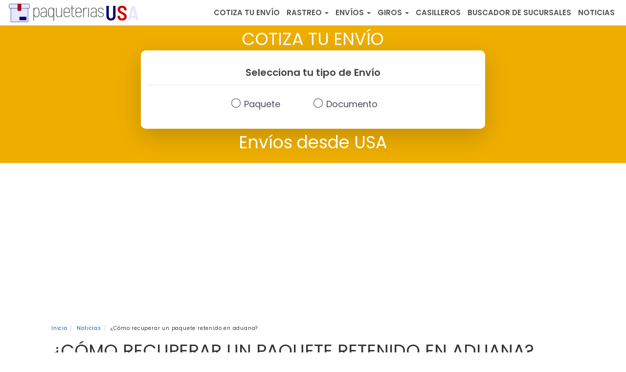

--- FILE ---
content_type: text/html; charset=UTF-8
request_url: https://paqueteriasusa.com/guias/recuperar-paquete-en-aduana/
body_size: 17045
content:
<!DOCTYPE html>
<html lang="es-US">
<head>
<meta charset="UTF-8">
<meta name="viewport" content="width=device-width, initial-scale=1">
<link rel="profile" href="https://gmpg.org/xfn/11">
<!-- HREF Lang -->

<script async src="https://pagead2.googlesyndication.com/pagead/js/adsbygoogle.js?client=ca-pub-6740894060645063" crossorigin="anonymous"></script>

<meta name='robots' content='index, follow, max-image-preview:large, max-snippet:-1, max-video-preview:-1' />

	<!-- This site is optimized with the Yoast SEO plugin v22.4 - https://yoast.com/wordpress/plugins/seo/ -->
	<title>¿Cómo recuperar un paquete retenido en aduana? &#187; Paqueterias USA</title>
	<meta name="description" content="Te decimos cómo recuperar un paquete retenido en aduana de Estados Unidos | Conoce los motivos por los que pueden retener y cómo liberarlo" />
	<link rel="canonical" href="https://paqueteriasusa.com/guias/recuperar-paquete-en-aduana/" />
	<meta property="og:locale" content="es_MX" />
	<meta property="og:type" content="article" />
	<meta property="og:title" content="¿Cómo recuperar un paquete retenido en aduana? &#187; Paqueterias USA" />
	<meta property="og:description" content="Te decimos cómo recuperar un paquete retenido en aduana de Estados Unidos | Conoce los motivos por los que pueden retener y cómo liberarlo" />
	<meta property="og:url" content="https://paqueteriasusa.com/guias/recuperar-paquete-en-aduana/" />
	<meta property="og:site_name" content="Paqueterias USA" />
	<meta property="article:modified_time" content="2024-05-15T16:21:25+00:00" />
	<meta property="og:image" content="https://paqueteriasusa.com/wp-content/uploads/2021/12/como-recuperar-un-paquete-retenido-en-aduana.jpg" />
	<meta property="og:image:width" content="640" />
	<meta property="og:image:height" content="394" />
	<meta property="og:image:type" content="image/jpeg" />
	<meta name="twitter:card" content="summary_large_image" />
	<meta name="twitter:label1" content="Tiempo de lectura" />
	<meta name="twitter:data1" content="4 minutos" />
	<script type="application/ld+json" class="yoast-schema-graph">{"@context":"https://schema.org","@graph":[{"@type":"WebPage","@id":"https://paqueteriasusa.com/guias/recuperar-paquete-en-aduana/","url":"https://paqueteriasusa.com/guias/recuperar-paquete-en-aduana/","name":"¿Cómo recuperar un paquete retenido en aduana? &#187; Paqueterias USA","isPartOf":{"@id":"https://paqueteriasusa.com/#website"},"primaryImageOfPage":{"@id":"https://paqueteriasusa.com/guias/recuperar-paquete-en-aduana/#primaryimage"},"image":{"@id":"https://paqueteriasusa.com/guias/recuperar-paquete-en-aduana/#primaryimage"},"thumbnailUrl":"https://paqueteriasusa.com/wp-content/uploads/2021/12/como-recuperar-un-paquete-retenido-en-aduana.jpg","datePublished":"2022-01-10T02:00:02+00:00","dateModified":"2024-05-15T16:21:25+00:00","description":"Te decimos cómo recuperar un paquete retenido en aduana de Estados Unidos | Conoce los motivos por los que pueden retener y cómo liberarlo","breadcrumb":{"@id":"https://paqueteriasusa.com/guias/recuperar-paquete-en-aduana/#breadcrumb"},"inLanguage":"es-MX","potentialAction":[{"@type":"ReadAction","target":["https://paqueteriasusa.com/guias/recuperar-paquete-en-aduana/"]}]},{"@type":"ImageObject","inLanguage":"es-MX","@id":"https://paqueteriasusa.com/guias/recuperar-paquete-en-aduana/#primaryimage","url":"https://paqueteriasusa.com/wp-content/uploads/2021/12/como-recuperar-un-paquete-retenido-en-aduana.jpg","contentUrl":"https://paqueteriasusa.com/wp-content/uploads/2021/12/como-recuperar-un-paquete-retenido-en-aduana.jpg","width":640,"height":394,"caption":"Cómo recuperar un paquete retenido en aduana"},{"@type":"BreadcrumbList","@id":"https://paqueteriasusa.com/guias/recuperar-paquete-en-aduana/#breadcrumb","itemListElement":[{"@type":"ListItem","position":1,"name":"Inicio","item":"https://paqueteriasusa.com/"},{"@type":"ListItem","position":2,"name":"¿Cómo recuperar un paquete retenido en aduana?"}]},{"@type":"WebSite","@id":"https://paqueteriasusa.com/#website","url":"https://paqueteriasusa.com/","name":"Paqueterias USA","description":"","publisher":{"@id":"https://paqueteriasusa.com/#organization"},"potentialAction":[{"@type":"SearchAction","target":{"@type":"EntryPoint","urlTemplate":"https://paqueteriasusa.com/?s={search_term_string}"},"query-input":"required name=search_term_string"}],"inLanguage":"es-MX"},{"@type":"Organization","@id":"https://paqueteriasusa.com/#organization","name":"Paqueterias USA","url":"https://paqueteriasusa.com/","logo":{"@type":"ImageObject","inLanguage":"es-MX","@id":"https://paqueteriasusa.com/#/schema/logo/image/","url":"https://paqueteriasusa.com/wp-content/uploads/2019/11/logo-gp.png","contentUrl":"https://paqueteriasusa.com/wp-content/uploads/2019/11/logo-gp.png","width":400,"height":65,"caption":"Paqueterias USA"},"image":{"@id":"https://paqueteriasusa.com/#/schema/logo/image/"}}]}</script>
	<!-- / Yoast SEO plugin. -->


<link rel='dns-prefetch' href='//ajax.googleapis.com' />
<link rel='stylesheet' id='wp-block-library-css' href='https://paqueteriasusa.com/wp-includes/css/dist/block-library/style.min.css?ver=6.5' type='text/css' media='all' />
<style id='classic-theme-styles-inline-css' type='text/css'>
/*! This file is auto-generated */
.wp-block-button__link{color:#fff;background-color:#32373c;border-radius:9999px;box-shadow:none;text-decoration:none;padding:calc(.667em + 2px) calc(1.333em + 2px);font-size:1.125em}.wp-block-file__button{background:#32373c;color:#fff;text-decoration:none}
</style>
<style id='global-styles-inline-css' type='text/css'>
body{--wp--preset--color--black: #000000;--wp--preset--color--cyan-bluish-gray: #abb8c3;--wp--preset--color--white: #ffffff;--wp--preset--color--pale-pink: #f78da7;--wp--preset--color--vivid-red: #cf2e2e;--wp--preset--color--luminous-vivid-orange: #ff6900;--wp--preset--color--luminous-vivid-amber: #fcb900;--wp--preset--color--light-green-cyan: #7bdcb5;--wp--preset--color--vivid-green-cyan: #00d084;--wp--preset--color--pale-cyan-blue: #8ed1fc;--wp--preset--color--vivid-cyan-blue: #0693e3;--wp--preset--color--vivid-purple: #9b51e0;--wp--preset--gradient--vivid-cyan-blue-to-vivid-purple: linear-gradient(135deg,rgba(6,147,227,1) 0%,rgb(155,81,224) 100%);--wp--preset--gradient--light-green-cyan-to-vivid-green-cyan: linear-gradient(135deg,rgb(122,220,180) 0%,rgb(0,208,130) 100%);--wp--preset--gradient--luminous-vivid-amber-to-luminous-vivid-orange: linear-gradient(135deg,rgba(252,185,0,1) 0%,rgba(255,105,0,1) 100%);--wp--preset--gradient--luminous-vivid-orange-to-vivid-red: linear-gradient(135deg,rgba(255,105,0,1) 0%,rgb(207,46,46) 100%);--wp--preset--gradient--very-light-gray-to-cyan-bluish-gray: linear-gradient(135deg,rgb(238,238,238) 0%,rgb(169,184,195) 100%);--wp--preset--gradient--cool-to-warm-spectrum: linear-gradient(135deg,rgb(74,234,220) 0%,rgb(151,120,209) 20%,rgb(207,42,186) 40%,rgb(238,44,130) 60%,rgb(251,105,98) 80%,rgb(254,248,76) 100%);--wp--preset--gradient--blush-light-purple: linear-gradient(135deg,rgb(255,206,236) 0%,rgb(152,150,240) 100%);--wp--preset--gradient--blush-bordeaux: linear-gradient(135deg,rgb(254,205,165) 0%,rgb(254,45,45) 50%,rgb(107,0,62) 100%);--wp--preset--gradient--luminous-dusk: linear-gradient(135deg,rgb(255,203,112) 0%,rgb(199,81,192) 50%,rgb(65,88,208) 100%);--wp--preset--gradient--pale-ocean: linear-gradient(135deg,rgb(255,245,203) 0%,rgb(182,227,212) 50%,rgb(51,167,181) 100%);--wp--preset--gradient--electric-grass: linear-gradient(135deg,rgb(202,248,128) 0%,rgb(113,206,126) 100%);--wp--preset--gradient--midnight: linear-gradient(135deg,rgb(2,3,129) 0%,rgb(40,116,252) 100%);--wp--preset--font-size--small: 13px;--wp--preset--font-size--medium: 20px;--wp--preset--font-size--large: 36px;--wp--preset--font-size--x-large: 42px;--wp--preset--spacing--20: 0.44rem;--wp--preset--spacing--30: 0.67rem;--wp--preset--spacing--40: 1rem;--wp--preset--spacing--50: 1.5rem;--wp--preset--spacing--60: 2.25rem;--wp--preset--spacing--70: 3.38rem;--wp--preset--spacing--80: 5.06rem;--wp--preset--shadow--natural: 6px 6px 9px rgba(0, 0, 0, 0.2);--wp--preset--shadow--deep: 12px 12px 50px rgba(0, 0, 0, 0.4);--wp--preset--shadow--sharp: 6px 6px 0px rgba(0, 0, 0, 0.2);--wp--preset--shadow--outlined: 6px 6px 0px -3px rgba(255, 255, 255, 1), 6px 6px rgba(0, 0, 0, 1);--wp--preset--shadow--crisp: 6px 6px 0px rgba(0, 0, 0, 1);}:where(.is-layout-flex){gap: 0.5em;}:where(.is-layout-grid){gap: 0.5em;}body .is-layout-flow > .alignleft{float: left;margin-inline-start: 0;margin-inline-end: 2em;}body .is-layout-flow > .alignright{float: right;margin-inline-start: 2em;margin-inline-end: 0;}body .is-layout-flow > .aligncenter{margin-left: auto !important;margin-right: auto !important;}body .is-layout-constrained > .alignleft{float: left;margin-inline-start: 0;margin-inline-end: 2em;}body .is-layout-constrained > .alignright{float: right;margin-inline-start: 2em;margin-inline-end: 0;}body .is-layout-constrained > .aligncenter{margin-left: auto !important;margin-right: auto !important;}body .is-layout-constrained > :where(:not(.alignleft):not(.alignright):not(.alignfull)){max-width: var(--wp--style--global--content-size);margin-left: auto !important;margin-right: auto !important;}body .is-layout-constrained > .alignwide{max-width: var(--wp--style--global--wide-size);}body .is-layout-flex{display: flex;}body .is-layout-flex{flex-wrap: wrap;align-items: center;}body .is-layout-flex > *{margin: 0;}body .is-layout-grid{display: grid;}body .is-layout-grid > *{margin: 0;}:where(.wp-block-columns.is-layout-flex){gap: 2em;}:where(.wp-block-columns.is-layout-grid){gap: 2em;}:where(.wp-block-post-template.is-layout-flex){gap: 1.25em;}:where(.wp-block-post-template.is-layout-grid){gap: 1.25em;}.has-black-color{color: var(--wp--preset--color--black) !important;}.has-cyan-bluish-gray-color{color: var(--wp--preset--color--cyan-bluish-gray) !important;}.has-white-color{color: var(--wp--preset--color--white) !important;}.has-pale-pink-color{color: var(--wp--preset--color--pale-pink) !important;}.has-vivid-red-color{color: var(--wp--preset--color--vivid-red) !important;}.has-luminous-vivid-orange-color{color: var(--wp--preset--color--luminous-vivid-orange) !important;}.has-luminous-vivid-amber-color{color: var(--wp--preset--color--luminous-vivid-amber) !important;}.has-light-green-cyan-color{color: var(--wp--preset--color--light-green-cyan) !important;}.has-vivid-green-cyan-color{color: var(--wp--preset--color--vivid-green-cyan) !important;}.has-pale-cyan-blue-color{color: var(--wp--preset--color--pale-cyan-blue) !important;}.has-vivid-cyan-blue-color{color: var(--wp--preset--color--vivid-cyan-blue) !important;}.has-vivid-purple-color{color: var(--wp--preset--color--vivid-purple) !important;}.has-black-background-color{background-color: var(--wp--preset--color--black) !important;}.has-cyan-bluish-gray-background-color{background-color: var(--wp--preset--color--cyan-bluish-gray) !important;}.has-white-background-color{background-color: var(--wp--preset--color--white) !important;}.has-pale-pink-background-color{background-color: var(--wp--preset--color--pale-pink) !important;}.has-vivid-red-background-color{background-color: var(--wp--preset--color--vivid-red) !important;}.has-luminous-vivid-orange-background-color{background-color: var(--wp--preset--color--luminous-vivid-orange) !important;}.has-luminous-vivid-amber-background-color{background-color: var(--wp--preset--color--luminous-vivid-amber) !important;}.has-light-green-cyan-background-color{background-color: var(--wp--preset--color--light-green-cyan) !important;}.has-vivid-green-cyan-background-color{background-color: var(--wp--preset--color--vivid-green-cyan) !important;}.has-pale-cyan-blue-background-color{background-color: var(--wp--preset--color--pale-cyan-blue) !important;}.has-vivid-cyan-blue-background-color{background-color: var(--wp--preset--color--vivid-cyan-blue) !important;}.has-vivid-purple-background-color{background-color: var(--wp--preset--color--vivid-purple) !important;}.has-black-border-color{border-color: var(--wp--preset--color--black) !important;}.has-cyan-bluish-gray-border-color{border-color: var(--wp--preset--color--cyan-bluish-gray) !important;}.has-white-border-color{border-color: var(--wp--preset--color--white) !important;}.has-pale-pink-border-color{border-color: var(--wp--preset--color--pale-pink) !important;}.has-vivid-red-border-color{border-color: var(--wp--preset--color--vivid-red) !important;}.has-luminous-vivid-orange-border-color{border-color: var(--wp--preset--color--luminous-vivid-orange) !important;}.has-luminous-vivid-amber-border-color{border-color: var(--wp--preset--color--luminous-vivid-amber) !important;}.has-light-green-cyan-border-color{border-color: var(--wp--preset--color--light-green-cyan) !important;}.has-vivid-green-cyan-border-color{border-color: var(--wp--preset--color--vivid-green-cyan) !important;}.has-pale-cyan-blue-border-color{border-color: var(--wp--preset--color--pale-cyan-blue) !important;}.has-vivid-cyan-blue-border-color{border-color: var(--wp--preset--color--vivid-cyan-blue) !important;}.has-vivid-purple-border-color{border-color: var(--wp--preset--color--vivid-purple) !important;}.has-vivid-cyan-blue-to-vivid-purple-gradient-background{background: var(--wp--preset--gradient--vivid-cyan-blue-to-vivid-purple) !important;}.has-light-green-cyan-to-vivid-green-cyan-gradient-background{background: var(--wp--preset--gradient--light-green-cyan-to-vivid-green-cyan) !important;}.has-luminous-vivid-amber-to-luminous-vivid-orange-gradient-background{background: var(--wp--preset--gradient--luminous-vivid-amber-to-luminous-vivid-orange) !important;}.has-luminous-vivid-orange-to-vivid-red-gradient-background{background: var(--wp--preset--gradient--luminous-vivid-orange-to-vivid-red) !important;}.has-very-light-gray-to-cyan-bluish-gray-gradient-background{background: var(--wp--preset--gradient--very-light-gray-to-cyan-bluish-gray) !important;}.has-cool-to-warm-spectrum-gradient-background{background: var(--wp--preset--gradient--cool-to-warm-spectrum) !important;}.has-blush-light-purple-gradient-background{background: var(--wp--preset--gradient--blush-light-purple) !important;}.has-blush-bordeaux-gradient-background{background: var(--wp--preset--gradient--blush-bordeaux) !important;}.has-luminous-dusk-gradient-background{background: var(--wp--preset--gradient--luminous-dusk) !important;}.has-pale-ocean-gradient-background{background: var(--wp--preset--gradient--pale-ocean) !important;}.has-electric-grass-gradient-background{background: var(--wp--preset--gradient--electric-grass) !important;}.has-midnight-gradient-background{background: var(--wp--preset--gradient--midnight) !important;}.has-small-font-size{font-size: var(--wp--preset--font-size--small) !important;}.has-medium-font-size{font-size: var(--wp--preset--font-size--medium) !important;}.has-large-font-size{font-size: var(--wp--preset--font-size--large) !important;}.has-x-large-font-size{font-size: var(--wp--preset--font-size--x-large) !important;}
.wp-block-navigation a:where(:not(.wp-element-button)){color: inherit;}
:where(.wp-block-post-template.is-layout-flex){gap: 1.25em;}:where(.wp-block-post-template.is-layout-grid){gap: 1.25em;}
:where(.wp-block-columns.is-layout-flex){gap: 2em;}:where(.wp-block-columns.is-layout-grid){gap: 2em;}
.wp-block-pullquote{font-size: 1.5em;line-height: 1.6;}
</style>
<link rel='stylesheet' id='style-opinator-css' href='https://paqueteriasusa.com/wp-content/plugins/opinator/css/style.css?v=1.2&#038;ver=6.5' type='text/css' media='all' />
<link rel='stylesheet' id='boot-main-css' href='https://paqueteriasusa.com/wp-content/themes/lacomuna-theme/bootstrap/css/bootstrap.min.css?ver=6.5' type='text/css' media='all' />
<link rel='stylesheet' id='boot-theme-css' href='https://paqueteriasusa.com/wp-content/themes/lacomuna-theme/bootstrap/css/bootstrap-theme.min.css?ver=6.5' type='text/css' media='all' />
<link rel='stylesheet' id='lacomuna-theme-style-css' href='https://paqueteriasusa.com/wp-content/themes/lacomuna-theme/style.css?ver=6.5' type='text/css' media='all' />
<link rel="https://api.w.org/" href="https://paqueteriasusa.com/wp-json/" /><link rel="EditURI" type="application/rsd+xml" title="RSD" href="https://paqueteriasusa.com/xmlrpc.php?rsd" />
<meta name="generator" content="WordPress 6.5" />
<link rel='shortlink' href='https://paqueteriasusa.com/?p=2681' />

        <script>
            const opinator_plugin_dir = "https://paqueteriasusa.com/wp-content/plugins/opinator/";
            const opinator_wpadmin_dir = "https://paqueteriasusa.com/wp-admin/";
        </script>

        <link rel="icon" href="https://paqueteriasusa.com/wp-content/uploads/2019/11/cropped-favfav-32x32.png" sizes="32x32" />
<link rel="icon" href="https://paqueteriasusa.com/wp-content/uploads/2019/11/cropped-favfav-192x192.png" sizes="192x192" />
<link rel="apple-touch-icon" href="https://paqueteriasusa.com/wp-content/uploads/2019/11/cropped-favfav-180x180.png" />
<meta name="msapplication-TileImage" content="https://paqueteriasusa.com/wp-content/uploads/2019/11/cropped-favfav-270x270.png" />

<!-- FAQ Markup -->

<!-- Google Tag Manager -->
<script>(function(w,d,s,l,i){w[l]=w[l]||[];w[l].push({'gtm.start':
new Date().getTime(),event:'gtm.js'});var f=d.getElementsByTagName(s)[0],
j=d.createElement(s),dl=l!='dataLayer'?'&l='+l:'';j.async=true;j.src=
'https://www.googletagmanager.com/gtm.js?id='+i+dl;f.parentNode.insertBefore(j,f);
})(window,document,'script','dataLayer','GTM-TLDK42M');</script>
<!-- End Google Tag Manager -->

<link rel="stylesheet" href="https://paqueteriasusa.com/wp-content/themes/lacomuna-theme/css/cotizador.css">

<script>window.pushMST_config={"vapidPK":"BMbwaUDYaxBD4US1exVR5wVkB5M7i8a4vy8m94_XPDVEH9xJKU2bnJxyNd3ueLzM5b0r2wfJugRrixGdilMTzr4","enableOverlay":true,"swPath":"/sw.js","i18n":{}};
  var pushmasterTag = document.createElement('script');
  pushmasterTag.src = "https://cdn.pushmaster-cdn.xyz/scripts/publishers/63ef4a2f9b7c8200081c4c40/SDK.js";
  pushmasterTag.setAttribute('defer','');

  var firstScriptTag = document.getElementsByTagName('script')[0];
  firstScriptTag.parentNode.insertBefore(pushmasterTag, firstScriptTag);
</script>

<meta name="theme-color" content="#00bcd4"/>
<link rel="preload" href="https://paqueteriasusa.com/wp-content/themes/lacomuna-theme/images/logo.svg" as="image" type="image/svg+xml">

</head>

<body class="guias-template-default single single-guias postid-2681">
<!-- Google Tag Manager (noscript) -->
<noscript><iframe src="https://www.googletagmanager.com/ns.html?id=GTM-TLDK42M" height="0" width="0" style="display:none;visibility:hidden"></iframe></noscript>
<!-- End Google Tag Manager (noscript) -->


<div id="lc_goUP"></div>


<div class="container-fluid">
  <div class="row">
    <nav class="navbar navbar-headerW">
      <div class="col-xs-12">
        <div class="">
          <a title="" href="https://paqueteriasusa.com">
            <img class="pull-left logo-lg js-lazy-image" data-src="https://paqueteriasusa.com/wp-content/themes/lacomuna-theme/images/logo.svg" title="" alt="logo " width="295" height="45" >
          </a>
          <button type="button" class="navbar-toggle collapsed" data-toggle="collapse" data-target=".navbar-responsive-collapse" aria-expanded="false">
            <span class="sr-only">Toggle navigation</span>
            <span class="icon-bar"></span>
            <span class="icon-bar"></span>
            <span class="icon-bar"></span>
          </button>
        </div>

        <div class="collapse navbar-collapse navbar-responsive-collapse navbar-right">
          <ul id="menu-paqueteriasusa" class="navbar-nav ml-auto"><li class=' menu-item menu-item-type-post_type menu-item-object-page menu-item-home'><a href="https://paqueteriasusa.com/">COTIZA TU ENVÍO</a></li>
<li class=' menu-item menu-item-type-custom menu-item-object-custom menu-item-has-children'><a href="javascript:onclick=menu_toggle(3969);">RASTREO  <b class="caret"></b></a><ul id="sub-3969" class="sub-menu"><li class='hidden subtoggle-3969  menu-item menu-item-type-post_type menu-item-object-page'><a href="https://paqueteriasusa.com/rastreador/">Rastreador de Paquetes</a></li>
<li class='hidden subtoggle-3969  menu-item menu-item-type-post_type menu-item-object-page'><a href="https://paqueteriasusa.com/rastreo-de-transferencias/">Rastreo de Transferencias</a></li>
</ul>
</li>
<li class=' menu-item menu-item-type-custom menu-item-object-custom menu-item-has-children'><a href="javascript:onclick=menu_toggle(2152);">Envíos <b class="caret"></b></a><ul id="sub-2152" class="sub-menu"><li class='hidden subtoggle-2152  menu-item menu-item-type-post_type menu-item-object-page'><a href="https://paqueteriasusa.com/empresas-de-paqueteria-mensajeria/">Empresas de Paquetería y Mensajería</a></li>
<li class='hidden subtoggle-2152  menu-item menu-item-type-post_type menu-item-object-page'><a href="https://paqueteriasusa.com/envios-internacionales/">Envíos Internacionales</a></li>
<li class='hidden subtoggle-2152  menu-item menu-item-type-post_type menu-item-object-page'><a href="https://paqueteriasusa.com/servicios-de-paqueteria-y-mensajeria/">Servicios de Paquetería y Mensajería</a></li>
</ul>
</li>
<li class=' menu-item menu-item-type-custom menu-item-object-custom menu-item-has-children'><a href="javascript:onclick=menu_toggle(2155);">Giros <b class="caret"></b></a><ul id="sub-2155" class="sub-menu"><li class='hidden subtoggle-2155  menu-item menu-item-type-post_type menu-item-object-page'><a href="https://paqueteriasusa.com/giros/">Empresas de Giros</a></li>
<li class='hidden subtoggle-2155  menu-item menu-item-type-post_type menu-item-object-page'><a href="https://paqueteriasusa.com/envios-internacionales-de-dinero/">Giros Internacionales</a></li>
</ul>
</li>
<li class=' menu-item menu-item-type-post_type menu-item-object-page'><a href="https://paqueteriasusa.com/casilleros-virtuales/">CASILLEROS</a></li>
<li class=' menu-item menu-item-type-post_type menu-item-object-page'><a href="https://paqueteriasusa.com/sucursales-cercanas/">Buscador de Sucursales</a></li>
<li class=' menu-item menu-item-type-post_type menu-item-object-page'><a href="https://paqueteriasusa.com/noticias/">NOTICIAS</a></li>
</ul>        </div>
    </div>
  </nav>
 </div></div>
<section id="cotizacion" class="BGcoti">
  <div class="container">
    <div class="clearfix"></div>
    <div class="row hpTop">
      <div class="col-xs-12 col-sm-12 col-md-12 col-lg-12 text-center">
        <h2 class="blanco upper">Cotiza tu envío</span></h2>
      </div>
      <div class="row cotizaBox">
        <div class="col-xs-12 col-sm-1 col-md-2 col-lg-2 text-center"></div>
        <div class="col-xs-12 col-sm-9 col-md-8 col-lg-8">
          <!--cotizador-->
          <div class="col-xs-12 col-sm-12 col-md-12 col-lg-12 text-center">
            <!-- <h2 class="blanco upper">COTIZA AQUÍ</h2> -->
            <!-- <small><a class="pointer blanco" data-toggle="modal" data-target=".antesdecotizar"><b>Importante</b>: Antes de Cotizar</a></small> -->
            <div class="stepwizard">
              <div class="stepwizard-row setup-panel">
                <div class="stepwizard-step">
                  <span class="step">1</span>
                </div>
                <div class="stepwizard-step">
                  <span class="step">2</span>
                </div>
                <div class="stepwizard-step">
                  <span class="step">3</span>
                </div>
                <div class="stepwizard-step">
                  <span class="step">4</span>
                </div>
                <div class="stepwizard-step step-mx" style="display:none;">
                  <span class="step">5</span>
                </div>
              </div>
            </div>
          </div>
          <div class="clearfix"></div>
<style type="text/css">
  .p4 { padding:0 4px; }
</style>
          <div class="cotizaOut" style="background: white;">

          <form id="regForm" action="https://paqueteriasusa.com/resultados-de-cotizacion/" autocomplete="off">
            <div class="clearfix"></div>
            <div class="col-xs-12 col-sm-12 col-lg-12 marPad0">
              <!-- One "tab" for each step in the form: -->
              <div class="tab">
                <div class="row">
                  <div class="col-xs-12 col-sm-12 col-md-12 col-lg-12">
                    <h3>Selecciona tu tipo de Envío</h3>
                    <div class="col-xs-12 col-sm-2 col-md-3 col-lg-3"></div>

                    <div class="col-xs-6 col-sm-4 col-md-3 col-lg-3 p4">
                      <div class="form-group sendPaq">
                        <div class="checkbox text-center">
                          <input type='radio' name='doc_or_package' value='Package' id="paq"/>
                          <label for="paq"></label>
                          <p>Paquete</p>
                        </div>
                      </div>
                    </div>
                    <div class="col-xs-6 col-sm-4 col-md-4 col-lg-4 p4">
                      <div class="form-group sendDoc">
                        <div class="checkbox text-center">
                          <input type="radio" name="doc_or_package" value="Document" id="doc"/>
                          <label for="doc"></label>
                          <p>Documento</p>
                        </div>
                      </div>
                    </div>
                                        <div class="col-xs-12 col-sm-2 col-md-2 col-lg-2"></div>

                  </div>
                </div>
              </div>
              <!--
                <div class="tab">
                  <h3>Tu envío es:</h3>
                  <div class="checkbox text-center">
                    <label>
                      <input name="q_envio_nacional" class="seguroIn" type="radio" id="q_envio_nacional" value="option1" checked="checked"> &nbsp;Nacional
                    </label>
                    <label>
                      <input name="q_envio_nacional" class="seguroIn" type="radio" id="q_envio_internacional" value="option2">  &nbsp;Internacional
                    </label>
                  </div>
                </div>
              -->

              <div class="tab">
                <h3>¿Hacia dónde lo envías?</h3>
                <div class="row">
                  <div class="col-xs-12 col-sm-6 col-md-6 col-lg-6" id="country_origen_block">
                    <div class="form-group">
                      <label for="Origen">ORIGEN (Desde)</label>
                      <select name="country_origen" id="country_origen" class="form-control">
                        <!---->
                        <option value="US">Estados Unidos</option>
                        <!-- <option value="MX">México</option> -->
                      </select>
                    </div>
                  </div>


                  <div class="col-xs-12 col-sm-6 col-md-6 col-lg-6" id="country_destino_block">
                    <div class="form-group">
                      <label for="Destino">DESTINO (Hacia)</label>
                      <select name="country_destino" id="country_destino" class="form-control">
                        <!---->
                        <option value="">Selecciona una opcion</option>
                        <option value="argentina">Argentina</option>
                        <option value="alemania">Alemania</option>
                        <option value="brasil">Brasil</option>
                        <option value="chile">Chile</option>
                        <option value="colombia">Colombia</option>
                        <option value="cuba">Cuba</option>
                        <option value="canada">Canadá</option>
                        <!-- <option value="US">Estados Unidos</option> -->
                        <option value="ecuador">Ecuador</option>
                        <option value="espana">España</option>
                        <option value="francia">Francia</option>
                        <option value="guatemala">Guatemala</option>
                        <option value="honduras">Honduras</option>
                        <option value="inglaterra">Inglaterra</option>
                        <option value="italia">Italia</option>
                        <option value="japon">Japón</option>
                        <option value="mexico">México</option>
                        <option value="nicaragua">Nicaragua</option>
                        <option value="peru">Perú</option>
                        <option value="puerto-rico">Puerto Rico</option>
                        <option value="republica-dominicana">República Dominicana</option>
                        <option value="rusia">Rusia</option>
                        <option value="uruguay">Uruguay</option>
                        <option value="venezuela">Venezuela</option>
                      </select>
                    </div>
                  </div>


                  <!-- <div class="col-xs-12 col-sm-6 col-md-6 col-lg-6" id="origen_cp">
                    <div class="form-group">
                      <label for="">ORIGEN (C.P.)</label>
                      <input class="form-control input-lg autocompletar_from" id="from_keyword_se" placeholder="Código Postal" type="text" autocomplete="noauto-origen" autofill="off" name="ciudad_origen">
                      <input type="hidden" value="" class="input-lg" name="from_keyword_id_se" id="from_keyword_id_se" />
                    </div>
                  </div>

                  <div class="col-xs-12 col-sm-6 col-md-6 col-lg-6" id="destino_cp">
                    <div class="form-group">
                      <label for="">DESTINO (C.P.)</label>
                      <input class="form-control input-lg autocompletar_to" id="to_keyword_se" placeholder="Código Postal" type="text" autocomplete="new-password"  name="ciudad_destino">
                      <input type="hidden" value="" class="input-lg" name="to_keyword_id_se" id="to_keyword_id_se" />
                    </div>
                  </div> -->

                </div>
              </div> <!--tab-->

              <div class="tab tab_paqueteria"><h3 class="tab_paq_title">Introduce las medidas</h3>
                <div class="row sub_tab_paqueteria">
                                      <div class="package_container">
                      <div class="col-xs-4 col-md-2" id="">
                        <div class="form-group">
                          <label for="No. Paquete">No. <small>Paquetes</small> </label>
                          <input class="form-control input-lg input_paqueteria"  placeholder="" id="number_packages" name="number_packages[]" value="1" type="number">
                        </div>
                      </div>
                      <div class="col-xs-4 col-md-2" id="package_length_container">
                        <div class="form-group">
                          <label for="Largo">Largo <small>(cm)</small></label>
                          <input class="form-control input-lg input_paqueteria" id="package_length"  placeholder="" name="package_length[]"  type="number">
                        </div>
                      </div>
                      <div class="col-xs-4 col-md-2" id="package_width_container">
                        <div class="form-group">
                          <label for="Ancho">Ancho <small>(cm)</small></label>
                          <input class="form-control input-lg input_paqueteria" id="package_width"  placeholder="" name="package_width[]" type="number" >
                        </div>
                      </div>
                      <div class="col-xs-4 col-md-2" id="package_height_container">
                        <div class="form-group">
                          <label for="Alto">Alto <small>(cm)</small></label>
                          <input class="form-control input-lg input_paqueteria" id="package_height"  placeholder="" name="package_height[]" type="number" >
                        </div>
                      </div>
                      <div class="col-xs-4 col-md-2" id="package_weight_container">
                        <div class="form-group">
                          <label for="Peso">Peso <small>(Kg)</small></label>
                          <input class="form-control input-lg" id="package_weight" placeholder="" name="package_weight[]" type="number">
                        </div>
                      </div>
                      <div class="removeButton" style="display:none;">
                        <div class="col-xs-4 col-md-1 col-lg-1 text-center">
                          <div class="form-group blanco">
                            <a href="javascript:onclick=remove_link(this);" class="btn btn-danger bin">
                              <img class="js-lazy-image" width="20" height="20" alt="imágen bin" src="https://paqueteriasusa.com/wp-content/themes/lacomuna-theme/images/bin.png" /></span>
                            </a>
                          </div>
                        </div>
                      </div>
                      <!--<div class="clearfix"></div><hr class="my"><div class="clearfix"></div>-->
                    </div>
                  </div>
                  <h6 class="agregar_div"><a href="javascript:onclick=return false;;" id="add_new_package" class="clone-link">Agregar otro paquetes</a>  <!--<a href="#" type="button" data-toggle="modal" data-target=".maspaquetes"><div class="stepwizard-step"><span class="step"><b>?</b></span></div></a>--></h6>
                                <div class="document_container">
                  <div class="col-md-12">
                    <div class="form-group">
                      <label for="Peso">Peso <small>(Kg)</small></label>
                      <input class="form-control input-lg" id="doc_weight" type="number" placeholder="Ej. 20" name="doc_weight" type="text" step="0.5" value="0" min="0">
                    </div>
                  </div>
                </div>
              </div>

              <div class="tab"><h3>¿Quieres Asegurar tu Envío?</h3>
                <div class="checkbox">
                  <input name="q_asegurar" class="seguroIn" type="radio" id="q_asegurar_si" value="option1"> &nbsp;Si</label>
                  <label for="Seguro">
                    <input name="q_asegurar" class="seguroIn" type="radio" id="q_asegurar_no" value="option2" checked="checked">  &nbsp;No
                  </label>
                </div>
                <div id="valor_asegurado">
                  <label for="Valor">Valor del seguro (MXN)</label>
                  <input class="form-control input-lg" id="valor_asegurado_txt" placeholder="Valor asegurado" type="text" name="insurance">
                </div>
                <small><a class="pointer" data-toggle="modal" data-target=".info-seguro" href="#">Recomendaciones sobre tu Seguro</a></small>
              </div>


              <div class="tab-mx-1" style="display: none;">
                <div class="row">
                    <div class="col-xs-12">
                        <h3>Introduce medidas</h3>
                    </div>
                </div>
                <div class="container-medidas">
                  <div class="row medidas">
                      <div class="col-xs-12 col-sm-5">
                          <div class="form-group">
                              <label for="No. Paquete">Nº Paquetes</label>
                              <input class="form-control input-lg no_paquete" id="package_length_mx" placeholder="" onkeypress='return validaNumericos(event)' onblur="sumaPrecio(event)"
                                  name="package_length[]" type="number">
                          </div>
                      </div>
                      <div class="col-xs-12 col-sm-5">
                          <div class="form-group">
                              <label for="Peso">Peso <small>(lb)</small></label>
                              <input class="form-control input-lg peso-paquete" id="package_length_mx" placeholder=""
                                  name="package_length[]" type="number" onkeypress='return validaNumericos(event)'  onblur="sumaPrecio(event)">
                          </div>
                      </div>
                      <div class="col-xs-12 col-sm-1 marPad0">
                          <div class="form-group">
                              <a class="btn-bin" href="javascript:onclick=eliminarPaquete(event);">X</a>
                          </div>
                      </div>
                  </div>

                </div>

                <div class="row">
                    <div class="col-xs-12 text-center">
                        <p><a href="javascript:onclick=agregarPaquete();" style="cursor:pointer;">Agregar otro paquete</a></p>
                    </div>
                </div>

                <div class="row">
                    <div class="col-xs-12 precioL">
                        <p class="precioParrafo">Precio* 0 USD</p>
                    </div>
                </div>

                <div class="row">
                    <div class="col-xs-12 text-center">
                        <p><small> *El precio final podrá variar según las dimensiones.</small></p>

                    </div>
                </div>


                <div class="row">
                    <div class="col-xs-12 entrega">
                        <table>
                            <tbody>
                                <tr>
                                    <td><img src="https://paqueteriasusa.com/wp-content/themes/lacomuna-theme/images/tick-verde.svg" alt="imagen de tick verde" width="20" height="20"> Entrega puerta a puerta.</td>
                                    <td><img src="https://paqueteriasusa.com/wp-content/themes/lacomuna-theme/images/tick-verde.svg" alt="imagen de tick verde" width="20" height="20"> Recolección a domicilio en todo Estados
                                        Unidos.</td>
                                </tr>
                                <tr>
                                    <td><img src="https://paqueteriasusa.com/wp-content/themes/lacomuna-theme/images/tick-verde.svg" alt="imagen de tick verde" width="20" height="20"> Normal en 7/10 días hábiles</td>
                                    <td><img src="https://paqueteriasusa.com/wp-content/themes/lacomuna-theme/images/tick-verde.svg" alt="imagen de tick verde" width="20" height="20"> Exprés en 3/5 días hábiles
                                        <small><i>(costo extra)</i></small></td>
                                </tr>
                            </tbody>
                        </table>
                    </div>
                </div>
              </div>

              <div class="tab tab-mx-3" style="display:none">
                <div class="row">
                    <div class="col-xs-12">
                        <h3>Datos de contacto</h3>
                    </div>
                </div>

                <div class="row">
                    <div class="col-xs-12 text-center">
                        <p>Déjanos tus datos para enviarte los detalles de tu envío.</p>
                    </div>
                    <div class="col-xs-12 col-sm-6">
                        <div class="form-group">
                            <input class="form-control input-lg dato-nombre" id="" placeholder="Nombre" name="" type="text">
                        </div>
                    </div>
                    <div class="col-xs-12 col-sm-6">
                        <div class="form-group">
                            <input class="form-control input-lg dato-telefono" id="" placeholder="Teléfono" name="" type="number">
                        </div>
                    </div>
                    <div class="col-xs-12 col-sm-6">
                        <div class="form-group">
                            <input class="form-control input-lg dato-email" id="" placeholder="Email" name="" type="text">
                        </div>
                    </div>
                    <div class="col-xs-12 col-sm-6">
                        <div class="form-group">
                            <select class="form-control input-lg dato-envio" aria-label="Default select example">
                                <option selected="">--- Me interesa enviar ---</option>
                                <option selected="" value="Inmediatamente">Inmediatamente</option>
                                <option value="En 3 días o más">En 3 días o más</option>
                            </select>
                        </div>
                    </div>
                </div>
                <div class="row">
                    <div class="col-xs-12 text-center">
                        <div class="terminos">
                            <label for="terminos" class="form-check-label"><input type="checkbox" class="form-check-input" id="agreement"
                                    required="">
                                Confirmo que he leído y acepto el <a target="_blank"
                                    href="https://paqueteriasusa.com/aviso-de-privacidad/">aviso de privacidad</a> y los <a
                                    target="_blank" href="https://paqueteriasusa.com/terminos-y-condiciones/">Terminos y
                                    Condiciones</a>.</label>
                        </div>
                    </div>
                </div>
              </div>

              <div class="tab tab-mx-4" style="display:none">
                <div class="row">
                    <div class="col-12">
                        <h3>Gracias por cotizar</h3>
                    </div>
                </div>

                <div class="row">
                    <div class="col-12 text-center saludos">
                        <p>Próximamente te llamará un agente de Enviar a México para ultimar los detalles de tu envío y proceder al
                            pago.</p>
                        <p><br></p>
                        <p><i>Saludos de tu equipo de Paqueterías USA</i></p>
                        <p><img class="js-lazy-image" data-src="https://paqueteriasusa.com/wp-content/themes/lacomuna-theme/images/logo.svg" width="200"
                                height="27" alt="logo"/> <img data-src="https://paqueteriasusa.com/wp-content/themes/lacomuna-theme/images/logo-eam.png"  class="js-lazy-image"  width="198" height="58" alt="logo enviar a Mexico">
                        </p>
                    </div>
                </div>
              </div>

              <div>

                <div class="regBtn">
                  <button type="button" class="btn btn-azulout" id="prevBtn" onclick="nextPrev(-1)">Atrás</button>
                  <a type="button" class="btn btn-azulC" id="nextBtn"  href="javascript:onclick=nextPrev(1);">Seguir</a>
                  <a type="button" class="btn btn-naranja" id="finalizar" style="display:none;" href="javascript:onclick=finalizarCotizacion();">Finalizar</a>
                  <a type="button" class="btn btn-azulout" id="inicio" style="display:none" href="https://paqueteriasusa.com/"> Volver al inicio</a>
                  <a type="button" class="btn btn-azulC" id="btncotizar" href="#">Cotizar</a>
                </div>
              </div>
            </div>
            <div class="clearfix"></div>
          </form>
        </div>

          <!--//COTIZADOR-->
        </div>
        <div class="col-xs-12 col-sm-1 col-md-2 col-lg-2 text-center"></div>
      </div>

      <div class="row hpTop">
        <div class="col-md-12 text-center">
          <!-- <h2 class="blanco">Ahorra hasta 30%</b> en tu envío</h2> -->
          <h2 class="blanco">Envíos desde USA</h2>
        </div>
      </div>
    </div>
    <div class="clearfix"></div>
  </div>
</section>
<input type="hidden" value="" id="wordpress-admin">
 

	<!-- ads abajo cotizador -->
	<div class="container">
		<div class="row">
			<div id="adsense_submenu" class="ad_contenido_TB10_box lazy-ads"></div>
 		</div>
	</div>

<div class="container">
	<div class="row">
		<div class="col-12">
			 
		<div class="breadcrumbBox">
			<ol class="breadcrumb">
				<li><a href="https://paqueteriasusa.com/">Inicio</a></li>
										<li><a href="https://paqueteriasusa.com/noticias/">Noticias</a></li>
																		<li class="active">¿Cómo recuperar un paquete retenido en aduana?</li>
			</ol>
		</div> 		</div>
	</div>
</div>

<div class="container">
	<div class="row">
		<div class="col-xs-12 col-sm-12 col-md-12 col-lg-12">
 											<h1 class="text-left upper">¿Cómo recuperar un paquete retenido en aduana?</h1>
																			                </div>
			                <div class=" ">
			                	<div lang=" ">

									<div class="infoLPp">
                        <div class="clearfix"></div>
															<link rel="stylesheet" href="https://paqueteriasusa.com/wp-content/themes/lacomuna-theme/css/indice.css">
		<div class="col-12 col-sm-5 col-md-4 col-lg-4 float-left">
			<div class="indice">
				<div class="indiceIn">
				<p class="indice-title"><b>Índice</b> <button class="float-right" onclick="toggle_index();">
					<img src="https://paqueteriasusa.com/wp-content/themes/lacomuna-theme/images/nav-dwn.svg" alt="Despliega el indice" width="20" height="20" />
				</button></p>
					 <ul id="indice_ul" style="display:none;">
											<li><a class="toc" href="#paquete+retenido+en+aduana+de+estados+unidos">Paquete retenido en Aduana de Estados Unidos</a></li>


											<li><a class="toc" href="#%c2%bfc%c3%b3mo+liberar+un+paquete+retenido+en+aduana%3f">¿Cómo liberar un paquete retenido en Aduana?</a></li>


											<li><a class="toc" href="#%c2%bfcu%c3%a1nto+tiempo+puede+estar+retenido%3f">¿Cuánto tiempo puede estar retenido?</a></li>


											<li><a class="toc" href="#%c2%bfqu%c3%a9+significa+un+env%c3%ado+detenido+en+dhl%3f">¿Qué significa un envío detenido en DHL?</a></li>


					
					</ul>
				</div>
		   	</div>
		</div>

<script type="text/javascript">
	function toggle_index() {

		const ul_elem = document.getElementById("indice_ul");
			if(ul_elem.style.display === "none"){
				ul_elem.style.display = "block";
			}else{
				ul_elem.style.display = "none";
			}
	
	}

</script>												<p>Es común que al recibir algún <a href="https://paqueteriasusa.com/envios-internacionales/">envío internacional</a>, este quede retenido por diferentes motivos. Si este es tu caso, en este artículo <strong>vamos a explicarte cómo recuperar un paquete retenido en aduana</strong> y algunos consejos para evitar que algo así suceda.</p>
<p>Desde luego, estas tediosas situaciones pueden prevenirse. Antes que nada,<strong> debes saber que si vas a recibir un envío desde el extranjero, es muy importante conocer las condiciones legales y</strong> aduaneras para evitar que algo así suceda.</p>
<p>Sin embargo, tal vez que en esta ocasión no hayas tenido en cuenta las restricciones y normas del lugar al momento de hacer un envío. Si ya ha transcurrido el tiempo estimado y todavía es hora de que no llega, muy probablemente se haya quedado retenido en las aduanas.</p>
<h2 id='paquete+retenido+en+aduana+de+estados+unidos'>Paquete retenido en Aduana de Estados Unidos</h2>									<div class="clearfix"></div>
										<div class="row">
											<div id="adsense_1erh2" class="ad_contenido_box lazy-ads "></div>
 										</div>
									<div class="clearfix"></div>
									</h2>
<p>Cada país tiene sus restricciones a la hora de dejar ingresar mercancías. En el caso de Estados Unidos, todo lo que se envía atraviesa por un <strong>procedimiento de inspección</strong> donde se evalúa la documentación y el contenido del paquete.</p>
<p>Existen diversos motivos por lo que tu paquete puede quedarse retenido en la aduana, entre ellos:</p>
<ul>
<li>Los paquetes grandes llevan más tiempo de checar su contenido y la documentación también suele ser más amplia.</li>
<li>Alguna información relacionada con el remitente, el destinatario o de los productos no concuerda con su contenido o tiene alguna <strong>ambigüedad.</strong></li>
<li>Errores similares en la <strong>factura comercial, lista de empaque o manifiesto aduanal.</strong></li>
<li>La notificación previa de Food &amp; Drug Administration tiene algún error, en el caso de que estés mandando o recibiendo comida.</li>
</ul>
<h3>Artículos prohibidos para importar a Estados Unidos</h3>
<p>Además de los motivos anteriores, evidentemente si tratas de enviar algún artículo o producto prohibido, este quedará retenido en la aduana. Algunos de estos productos, son:</p>
<ul>
<li>Productos para animales.</li>
<li>Bebidas alcohólicas.</li>
<li>Tarjetas bancarias sin activar.</li>
<li>Cheques en blanco.</li>
<li>Medicamentos.</li>
<li>Alfombras.</li>
<li>Productos químicos.</li>
<li>Tabaco.</li>
<li>Productos vegetales.</li>
<li>Armas de fuego.</li>
<li>Marfil.</li>
<li>Plantas.</li>
<li>Obras de arte.</li>
<li>Amianto.</li>
<li>Gafas y lentes de contacto.</li>
</ul>
<h2 id='%c2%bfc%c3%b3mo+liberar+un+paquete+retenido+en+aduana%3f'>¿Cómo liberar un paquete retenido en Aduana?</h2></h2>
<p>La liberación de los paquetes puede variar, dependiendo el motivo por el cual fue retenido. Pero, a grandes rasgos, lo que debes hacer es:</p>
<ol>
<li>Verifica que el estatus y la ubicación de tu paquete <a href="https://paqueteriasusa.com/rastreador/">con un rastreador</a>, es probable que no esté retenido.</li>
<li><strong>Esperar a recibir un correo</strong> de la <a href="https://www.ice.gov/es" target="_blank" rel="noopener">Oficina de Protección Fronteriza</a>. en el que te indicarán el motivo y los pasos a seguir.</li>
<li>Si has recibido el correo,<strong> sigue las instrucciones</strong> que se te especifica en él. Los pasos a seguir variarán dependiendo del motivo por el que tu paquete se quedó retenido.</li>
<li>Si no se trata de un artículo prohibido, es posible que tengas que proporcionar documentación adicional o pagar algún impuesto o arancel.</li>
<li>Si el proceso es complejo, deberás contratar una agencia aduanal para que se haga cargo.</li>
</ol>
<h2 id='%c2%bfcu%c3%a1nto+tiempo+puede+estar+retenido%3f'>¿Cuánto tiempo puede estar retenido?</h2>										<div class="row">
											<div id="adsense_3erh2" class="ad_contenido_box lazy-ads"></div>
										</div>
									</h2>
<p>En principio, si retienen tus mercancías en la aduana, <strong>pasarán aproximadamente 45 días hasta que la Oficina de Protección Fronteriza te mande un correo electrónico</strong> con las razones de la retención. Aunque puedes preverlo con antelación si chequeas el número del paquete usando el rastreador online de la agencia de envíos que contrataste.</p>
<p>Una vez hayas recibido el correo y comiences a seguir las instrucciones,<strong> liberarlo puede llevar de 1 a 15 días hábiles dependiendo de varios factores como</strong> el volumen de trabajo de la aduana, si requieres presentar algún documento adicional, si debes pagar algún tipo de impuesto, si se requiere una inspección, entre otros motivos.</p>
<h2 id='%c2%bfqu%c3%a9+significa+un+env%c3%ado+detenido+en+dhl%3f'>¿Qué significa un envío detenido en DHL?</h2></h2>
<p>Es posible que un envío con DHL se ve retrasado por diversas razones ajenas al servicio de paquetería, como inspecciones aduaneras, pago de impuestos o problemas de seguridad con el paquete. De ser el caso, deberás de ponerte en contacto con el remitente del envío para que se realice una investigación o espera unos días a ver si recibes el correo de la oficina de protección fronteriza.</p>
<p>Como puedes ver, esta es una situación relativamente común. Para evitar llegar a algo así, te recomendamos primero revisar los requisitos aduanales de Estados Unidos con los que debe cumplir tu paquete y evitar enviar artículos prohibidos. Y en caso de que sea retenido, las instrucciones del departamento de Aduanas son muy claras y te ayudarán a liberar tu envío.</p>
						</div>
					</div>
				 		</div>
	</div>
</div>

<!--:::::::::::::::::::::::::::::::TE PODRIA INTERESAR::::::::::::::::::::::::::::::-->
<div class="container-fluid BGgrisC">
	<div class="container">
	<div class="row">
		<div class="fastGuides clearfix">
			<div class="col-xs-12 col-sm-12 col-md-12 col-lg-12">
				<h3 class="text-center">TE PODRIA INTERESAR:</h3>
			</div>

			<div class="clearfix"></div>

			    
			    <div class="col-xs-12 col-sm-6 col-md-12 col-lg-12 text-left fastGuid">
			    	<a href="https://paqueteriasusa.com/guias/envio-motos-electricas-cuba/">
			    		<div class="cont">
				    		<img data-src="https://paqueteriasusa.com/wp-content/uploads/2022/06/envio-de-motos-electricas-a-Cuba-150x150.jpg" class="img-responsive js-lazy-image" alt="imagen para ¿Cómo realizar envío de motos eléctricas a Cuba?" width="150" height="150" />
				    		<h3>¿Cómo realizar envío de motos eléctricas a Cuba?</h3>
				    		<p>¿Necesitas hacer un envío de motos eléctricas a Cuba desde Estados Unidos? Nos hemos dado a la tarea de investigar al respecto, para que puedas evaluar todas las consideraciones y puedas hacerlo de forma fácil y eficaz. En este artículo,...</p>
				    	</div>
			    	</a>
			    </div>
			    
			    <div class="col-xs-12 col-sm-6 col-md-12 col-lg-12 text-left fastGuid">
			    	<a href="https://paqueteriasusa.com/guias/envio-carros-a-puerto-rico/">
			    		<div class="cont">
				    		<img data-src="https://paqueteriasusa.com/wp-content/uploads/2022/06/envios-de-carros-a-Puerto-Rico-150x150.png" class="img-responsive js-lazy-image" alt="imagen para ¿Cómo realizar envío de carros a Puerto Rico?" width="150" height="150" />
				    		<h3>¿Cómo realizar envío de carros a Puerto Rico?</h3>
				    		<p>¿Estás interesado en el envío de carros a Puerto Rico? Necesitas considerar los servicios que cumplen con esta finalidad. Por este motivo te presentamos la siguiente información relevante sobre cómo funciona el servicio, los costos aproximados, empresas que puedes comparar,...</p>
				    	</div>
			    	</a>
			    </div>
			    
			    <div class="col-xs-12 col-sm-6 col-md-12 col-lg-12 text-left fastGuid">
			    	<a href="https://paqueteriasusa.com/guias/envios-a-cuba-de-comida/">
			    		<div class="cont">
				    		<img data-src="https://paqueteriasusa.com/wp-content/uploads/2023/06/enviar-comida-a-cuba-150x150.png" class="img-responsive js-lazy-image" alt="imagen para Envíos a Cuba de comida" width="150" height="150" />
				    		<h3>Envíos a Cuba de comida</h3>
				    		<p>¿Deseas enviar comida a Cuba desde Estados Unidos? Para este artículo hemos hecho una investigación para guiarte paso a paso a través del proceso, responder a las preguntas más frecuentes en este tipo de envíos y darte algunas recomendaciones para...</p>
				    	</div>
			    	</a>
			    </div>
			    
			    <div class="col-xs-12 col-sm-6 col-md-12 col-lg-12 text-left fastGuid">
			    	<a href="https://paqueteriasusa.com/guias/como-comprar-en-estados-unidos/">
			    		<div class="cont">
				    		<img data-src="https://paqueteriasusa.com/wp-content/uploads/2023/06/como-comprar-en-estados-unidos-150x150.jpg" class="img-responsive js-lazy-image" alt="imagen para Cómo Comprar en Estados Unidos" width="150" height="150" />
				    		<h3>Cómo Comprar en Estados Unidos</h3>
				    		<p>¿Te gustaría comprar productos que solo encuentras en tiendas estadounidenses? Te tenemos cubierto, ya que hemos hecho una investigación al respecto que te traemos en esta guía completa sobre cómo comprar en Estados Unidos desde el extranjero, sin importar si...</p>
				    	</div>
			    	</a>
			    </div>
			    
			    <div class="col-xs-12 col-sm-6 col-md-12 col-lg-12 text-left fastGuid">
			    	<a href="https://paqueteriasusa.com/guias/como-hacer-mudanzas-de-estados-unidos-a-mexico/">
			    		<div class="cont">
				    		<img data-src="https://paqueteriasusa.com/wp-content/uploads/2020/01/mudanzas-a-México-150x150.jpg" class="img-responsive js-lazy-image" alt="imagen para ¿Cómo hacer mudanzas de Estados Unidos a México?" width="150" height="150" />
				    		<h3>¿Cómo hacer mudanzas de Estados Unidos a México?</h3>
				    		<p>Realizar una mudanza de Estados Unidos a México puede parecer una experiencia emocionante, pero a la vez abrumadora, pero con esta guía queremos ayudarte a lograrlo. Nos hemos dado a la tarea de investigar y en este artículo vamos a decirte...</p>
				    	</div>
			    	</a>
			    </div>
			    
			    <div class="col-xs-12 col-sm-6 col-md-12 col-lg-12 text-left fastGuid">
			    	<a href="https://paqueteriasusa.com/guias/como-enviar-una-computadora-por-paqueteria/">
			    		<div class="cont">
				    		<img data-src="https://paqueteriasusa.com/wp-content/uploads/2023/07/como-enviar-una-computadora-por-paqueteria-150x150.jpg" class="img-responsive js-lazy-image" alt="imagen para ¿Cómo enviar una computadora por paquetería?" width="150" height="150" />
				    		<h3>¿Cómo enviar una computadora por paquetería?</h3>
				    		<p>¿Necesitas enviar una computadora por paquetería? Te comentamos que es necesario conocer algunos aspectos que te permitirán llevar a cabo el envío de una forma segura, como el tipo de embalaje requerido, las empresas que pueden realizar el traslado y cual...</p>
				    	</div>
			    	</a>
			    </div>
			    		</div>
	</div>
</div>
</div>



<div class="container-fluid newsletter">
    <div class="container">
    		<div class="row">
        			<div class="col-md-1 hidden-xs">
        				  <img data-src="https://paqueteriasusa.com/wp-content/themes/lacomuna-theme/images/newsletter.png" alt="newsletter" class="js-lazy-image img-responsive" />
            	</div>
        			<div class="col-md-6">
        				<h3>Recibe Ofertas y promociones directo a tu correo</h3>
        				<p>Somos Ecológicos, no enviamos correo basura :)</p>
        			</div>
        					<div class="col-md-5">
                  <div id="mc_embed_signup">
                  <form action="https://guiapaqueteria.us18.list-manage.com/subscribe/post?u=53f130fd26af58902090a2786&amp;id=b30009e1f3" method="post" id="mc-embedded-subscribe-form" name="mc-embedded-subscribe-form" class="validate" target="_blank" novalidate="novalidate">
                  <div id="mc_embed_signup_scroll">

                  <input type="email" value="" name="EMAIL" class="email" id="mce-EMAIL" placeholder="correo electrónico" required="">
                  <!-- real people should not fill this in and expect good things - do not remove this or risk form bot signups-->
                  <div style="position: absolute; left: -5000px;" aria-hidden="true"><input type="text" name="b_53f130fd26af58902090a2786_b30009e1f3" tabindex="-1" value=""></div>
                  <div class="clear"><input type="submit" value="Suscribir" name="subscribe" id="mc-embedded-subscribe" class="button"></div>
                  </div>
                  </form>
                  </div>
                    <!--End mc_embed_signup-->
                  </div>
</div>
</div>
</div>

<footer id="colophon" class="site-footer" role="contentinfo">
<div class="container-fluid foot">
<div class="container">
<div class="row">

        <div id="widget-footer">
                <div id="custom_html-7" class="widget_text widget foot123 col-xs-12 col-sm-12 col-md-12 col-lg-12 widget_text widget_custom_html"><h2 class="widgettitle">Empresas</h2><div class="textwidget custom-html-widget"><ul>
	<li><a href="https://paqueteriasusa.com/empresas/cargomex/">Cargomex</a></li>
<li><a href="https://paqueteriasusa.com/empresas/datt-express/">Datt Express</a></li>
<li><a href="https://paqueteriasusa.com/empresas/skypostal/">Skypostal</a></li>
<li><a href="https://paqueteriasusa.com/empresas/pamex/">Pamex</a></li>
<li><a href="https://paqueteriasusa.com/empresas/tufesa/">Tufesa</a></li>
<li><a href="https://paqueteriasusa.com/empresas/usps/">Usps</a></li>
<li><a href="https://paqueteriasusa.com/empresas/ups/">UPS</a></li>
<li><a href="https://paqueteriasusa.com/empresas/multipack/">Multipack</a></li>
<li><a href="https://paqueteriasusa.com/empresas/xoom-cargo/">Xoom Cargo</a></li>
<li><a href="https://paqueteriasusa.com/empresas/estafeta/">Estafeta</a></li>
<li><a href="https://paqueteriasusa.com/empresas/redpost/">Redpost</a></li>
<li><a href="https://paqueteriasusa.com/empresas/dhl/">DHL</a></li>
<li><a href="https://paqueteriasusa.com/empresas/envialo-express/">Envialo Express</a></li>
	<li><a href="https://paqueteriasusa.com/empresas-de-paqueteria-mensajeria/">Más Empresas...</a></li>
</ul></div></div><div id="custom_html-11" class="widget_text widget foot123 col-xs-12 col-sm-12 col-md-12 col-lg-12 widget_text widget_custom_html"><h2 class="widgettitle">envíos Internacionales a</h2><div class="textwidget custom-html-widget"><ul>
	<li><a href="https://paqueteriasusa.com/envios-a/colombia/">Colombia</a></li>
<li><a href="https://paqueteriasusa.com/envios-a/ecuador/">Ecuador</a></li>
<li><a href="https://paqueteriasusa.com/envios-a/peru/">Perú</a></li>
<li><a href="https://paqueteriasusa.com/envios-a/cuba/">Cuba</a></li>
<li><a href="https://paqueteriasusa.com/envios-a/nicaragua/">Nicaragua</a></li>
<li><a href="https://paqueteriasusa.com/envios-a/argentina/">Argentina</a></li>
<li><a href="https://paqueteriasusa.com/envios-a/honduras/">Honduras</a></li>
<li><a href="https://paqueteriasusa.com/envios-a/chile/">Chile</a></li>
<li><a href="https://paqueteriasusa.com/envios-a/venezuela/">Venezuela</a></li>
<li><a href="https://paqueteriasusa.com/envios-a/republica-dominicana/">República Dominicana</a></li>
<li><a href="https://paqueteriasusa.com/envios-a/canada/">Canadá </a></li>
<li><a href="https://paqueteriasusa.com/envios-a/uruguay/">Uruguay</a></li>
<li><a href="https://paqueteriasusa.com/envios-a/espana/">España</a></li>
	<li><a href="https://paqueteriasusa.com/envios-internacionales/">Ver más destinos...</a></li>
</ul></div></div><div id="custom_html-6" class="widget_text widget foot123 col-xs-12 col-sm-12 col-md-12 col-lg-12 widget_text widget_custom_html"><h2 class="widgettitle">Empresas por Ciudad</h2><div class="textwidget custom-html-widget"><ul>
<li><a href="https://paqueteriasusa.com/paqueterias-en/miami/">Paqueterías en Miami</a></li>
<li><a href="https://paqueteriasusa.com/paqueterias-en/atlanta/">Paqueterías en Atlanta</a></li>
<li><a href="https://paqueteriasusa.com/paqueterias-en/dallas/">Paqueterías en Dallas</a></li>
<li><a href="https://paqueteriasusa.com/paqueterias-en/seattle/">Paqueterías en Seattle</a></li>
<li><a href="https://paqueteriasusa.com/paqueterias-en/stockton/">Paqueterías en Stockton</a></li>
<li><a href="https://paqueteriasusa.com/paqueterias-en/chicago/">Paqueterías en Chicago</a></li>
<li><a href="https://paqueteriasusa.com/paqueterias-en/denver/">Paqueterías en Denver</a></li>
<li><a href="https://paqueteriasusa.com/paqueterias-en/houston/">Paqueterías en Houston</a></li>
<li><a href="https://paqueteriasusa.com/paqueterias-en/las-vegas/">Paqueterías en Las Vegas</a></li>
<li><a href="https://paqueteriasusa.com/paqueterias-en/los-angeles/">Paqueterías en Los Angeles</a></li>
<li><a href="https://paqueteriasusa.com/paqueterias-en/phoenix/">Paqueterías en Phoenix</a></li>
<li><a href="https://paqueteriasusa.com/paqueterias-en/sacramento/">Paqueterías en Sacramento</a></li>
<li><a href="https://paqueteriasusa.com/paqueterias-en/orlando/">Paqueterías en Orlando</a></li>
</ul></div></div><div id="custom_html-8" class="widget_text widget foot123 col-xs-12 col-sm-12 col-md-12 col-lg-12 widget_text widget_custom_html"><h2 class="widgettitle">SERVICIOS DE PAQUETERÍA Y MENSAJERÍA</h2><div class="textwidget custom-html-widget"><ul>
	<li><a href="https://paqueteriasusa.com/servicios/envios-express/">Envíos Express</a></li>
	<li><a href="https://paqueteriasusa.com/servicios/guias-prepagadas/">Guías Prepagadas</a></li>
	<li><a href="https://paqueteriasusa.com/servicios/fulfillment/">Fulfillment</a></li>
	<li><a href="https://paqueteriasusa.com/servicios/servicio-de-mensajeria/">Servicios de Mensajería</a></li>
	<li><a href="https://paqueteriasusa.com/servicios/envio-de-paquetes/">Envío de Paquetes</a></li>
	<li><a href="https://paqueteriasusa.com/servicios/envios-nacionales/">Envíos Nacionales</a></li>
	<li><a href="https://paqueteriasusa.com/servicios/envios-baratos-internacionales/">Envíos Baratos Internacionales</a></li>
	<li><a href="https://paqueteriasusa.com/servicios/envios-aereos/">Envíos Aéreos</a></li>
	<li><a href="https://paqueteriasusa.com/servicios/envios-maritimos/">Envíos Marítimos</a></li>
	<li><a href="https://paqueteriasusa.com/servicios/envio-de-cajas/">Envío de Cajas</a></li>
	<li><a href="https://paqueteriasusa.com/servicios/envios-puerta-a-puerta/">Envíos Puerta a Puerta</a></li>
	<li><a href="https://paqueteriasusa.com/servicios/envios-baratos-a-mexico/
">Envíos Baratos a México</a></li>
	<li><a href="https://paqueteriasusa.com/servicios/envios-de-carga/">Envíos de Carga</a></li>
	<li><a href="https://paqueteriasusa.com/servicios-de-paqueteria-y-mensajeria/">Más servicios</a></li>
	</ul></div></div><div id="custom_html-12" class="widget_text widget foot123 col-xs-12 col-sm-12 col-md-12 col-lg-12 widget_text widget_custom_html"><h2 class="widgettitle">Empresas de Envíos de Dinero</h2><div class="textwidget custom-html-widget"><ul>
	<li><a href="https://paqueteriasusa.com/giros/delgado-travel/">Delgado Travel</a></li>
<li><a href="https://paqueteriasusa.com/giros/vigo/">Vigo</a></li>
<li><a href="https://paqueteriasusa.com/giros/barri/">Barri</a></li>
<li><a href="https://paqueteriasusa.com/giros/viamericas/">Viaméricas</a></li>
<li><a href="https://paqueteriasusa.com/giros/intermex/">Intermex</a></li>
<li><a href="https://paqueteriasusa.com/giros/dolex/">Dolex</a></li>
<li><a href="https://paqueteriasusa.com/giros/moneygram/">Moneygram</a></li>
<li><a href="https://paqueteriasusa.com/giros/uniteller/">Uniteller</a></li>
<li><a href="https://paqueteriasusa.com/giros/sigue/">Sigue</a></li>
<li><a href="https://paqueteriasusa.com/giros/ria/">Ria Money Transfer</a></li>
<li><a href="https://paqueteriasusa.com/giros/orderexpress/">Order Express</a></li>
	<li><a href="https://paqueteriasusa.com/envios-internacionales-de-dinero/">Envíos Internacionales</a></li>
	

<li><a href="https://paqueteriasusa.com/giros/">Ver más empresas...</a></li>
</ul></div></div><div id="custom_html-13" class="widget_text widget foot123 col-xs-12 col-sm-12 col-md-12 col-lg-12 widget_text widget_custom_html"><h2 class="widgettitle">Casilleros Virtuales</h2><div class="textwidget custom-html-widget"><ul>
<li><a href="https://paqueteriasusa.com/casilleros/estafeta-members/">Estafeta members</a></li>
<li><a href="https://paqueteriasusa.com/casilleros/coordinadora-usa/">Coordinadora USA</a></li>
<li><a href="https://paqueteriasusa.com/casilleros/skybox/">Skybox</a></li>
<li><a href="https://paqueteriasusa.com/casilleros/usabox/">UsaBox</a></li>
<li><a href="https://paqueteriasusa.com/casilleros/aerobox/">Aerobox</a></li>
<li><a href="https://paqueteriasusa.com/casilleros/paraguaybox/">Paraguaybox</a></li>
<li><a href="https://paqueteriasusa.com/casilleros/usa2me/">Usa2me</a></li>
<li><a href="https://paqueteriasusa.com/casilleros/flybox/">Flybox</a></li>
<li><a href="https://paqueteriasusa.com/casilleros/global-box/">Global Box</a></li>
<li><a href="https://paqueteriasusa.com/casilleros/envialo/">Envíalo</a></li>
<li><a href="https://paqueteriasusa.com/casilleros-virtuales/">Más Empresas...</a></li>
</ul></div></div><div id="custom_html-9" class="widget_text widget foot123 col-xs-12 col-sm-12 col-md-12 col-lg-12 widget_text widget_custom_html"><h2 class="widgettitle">PAQUETERÍAS USA</h2><div class="textwidget custom-html-widget"><ul>
	<li><a href="https://paqueteriasusa.com/atencion-al-cliente/">Atención al Cliente</a></li>
	<li><a href="https://paqueteriasusa.com/sobre-nosotros/">Sobre Nosotros</a></li>
	<li><a href="https://paqueteriasusa.com/rastreador/">Rastreo de Envíos Internacional</a></li>
	<li><a href="https://buscacp.com/">Consulta Códigos Postales en México</a></li>
	<li><a href="https://guiapaqueteria.com/">Cotiza tu Envío en México</a></li>
	<li><a href="https://enviotodo.com.co/">Envíos y Rastreo en Colombia</a></li>
</ul>

</div></div>                                                                                                            </div>


</div>
</div>
</div>


<div class="container-fluid footSub">
  <div class="container">
    <div class="row">
      <div id="custom_html-2" class="widget_text widget footer-horizontal col-xs-12 col-sm-8 col-md-8 col-lg-8  widget_custom_html"><div class="textwidget custom-html-widget"><ul>
<li><a target="_blank" href="https://paqueteriasusa.com/aviso-de-privacidad/" rel="noopener">Política de Privacidad</a></li>
<li><a target="_blank" href="https://paqueteriasusa.com/terminos-y-condiciones/" rel="noopener">Términos y Condiciones</a></li>
</ul>
&nbsp;

</div></div>        <div id="custom_html-3" class="widget_text widget footer-horizontal col-xs-12 col-sm-4 col-md-4 col-lg-4   text-right widget_custom_html"><div class="textwidget custom-html-widget"><p class="text-right">Un Proyecto de: <a href="https://lacomuna.mx"><img class="js-lazy-image"  data-src="https://paqueteriasusa.com/wp-content/themes/lacomuna-theme/images/logo-w.png" alt="logo LaComuna" width="200" height="68" /></a></p></div></div>        <div id="custom_html-4" class="widget_text widget footer-copy text-center col-xs-12 col-sm-12 col-md-12 col-lg-12  widget_custom_html"><div class="textwidget custom-html-widget"><p class="text-center">Copyright © 2016 - 2024 Paqueterías USA by <a class="white" href="https://lacomuna.mx/" target="_blank" rel="noopener">LaComuna</a> - All rights reserved</p></div></div>    </div>
  </div>
</div>
</footer>


<script>
	var template_dir = "https://paqueteriasusa.com/wp-content/themes/lacomuna-theme";
	var lazyAds = [...document.querySelectorAll('.lazy-ads')];
	var inAdvance = 100; // Lazy load
	var ads_inAdvance = 100; // Lazy load ADS
</script>

<script type="text/javascript" src="https://ajax.googleapis.com/ajax/libs/jquery/3.1.1/jquery.min.js" id="jquery-js"></script>
<script type="text/javascript" src="https://paqueteriasusa.com/wp-content/themes/lacomuna-theme/bootstrap/js/bootstrap.min.js?ver=6.5" id="boot-script-js"></script>
<script type="text/javascript" src="https://paqueteriasusa.com/wp-content/themes/lacomuna-theme/js/navigation.js?ver=20151215" id="lacomuna-theme-navigation-js"></script>
<script type="text/javascript" src="https://paqueteriasusa.com/wp-content/themes/lacomuna-theme/js/nav-walker.js?ver=6.5" id="nav-walker-js"></script>
<script type="text/javascript" src="https://paqueteriasusa.com/wp-includes/js/comment-reply.min.js?ver=6.5" id="comment-reply-js" async="async" data-wp-strategy="async"></script>
<script type="text/javascript" src="https://paqueteriasusa.com/wp-content/themes/lacomuna-theme/js/se_init.js?ver=6.5" id="se_init-js"></script>
<script type="text/javascript" src="https://paqueteriasusa.com/wp-content/themes/lacomuna-theme/js/typeahead.min.js?ver=6.5" id="typeahead-js"></script>
<script type="text/javascript" src="https://cdn.jsdelivr.net/npm/jquery-validation@1.17.0/dist/jquery.validate.min.js?ver=6.5" id="jquery-validate-js"></script>
<script type="text/javascript" src="https://paqueteriasusa.com/wp-content/themes/lacomuna-theme/js/cotizador_utils.js?ver=6.5" id="cotizador_utils-js"></script>

<script src="https://paqueteriasusa.com/wp-content/themes/lacomuna-theme/js/lazy-load.js"></script>



<!--MODAL ANTES DE COTIZAR-->
<div class="modal fade antesdecotizar" tabindex="-1" role="dialog" aria-labelledby="antesdecotizar">
  <div class="modal-dialog modal-lg" role="document">
    <div class="modal-content">
    <div class="modal-header"> <button type="button" class="close azul" data-dismiss="modal" aria-label="Close"><span aria-hidden="true">×</span></button> <h4 class="modal-title" id="gridModalLabel">¿Qué necesito para Cotizar?</h4> </div>
    <div class="modal-body">
     <div class="row">
      <div class="col-xs-12 col-sm-12 col-md-12 col-lg-12">
                   
                    <div class="col-xs-12 col-sm-12 col-md-12 col-lg-12">
                      <h4>Antes de cotizar considera tener a la mano:</h4>
                        <ul class="ul-2" style="padding-left: 0px;">
                            <li>Códigos postales y colonias de origen y destino.</li>
                            <li>Medidas de tu paquete largo, ancho, alto en centímetros y peso en kilos.</li> 
                            <li>Si envías un sobre solo necesitas el peso. Importante: el peso se redondea al entero más cercano. Ejemplo 7.3 kg = 7 kg</li>
                            <li>Si deseas asegurar tu envío considera que debes contar con una factura que respalde el valor de tu envío.</li>
                            <li>Revisa nuestra guía de objetos prohibidos.</li>
                
                        </ul>
                    </div>
                </div>
   </div>
  </div>
                <div class="modal-footer"> <button type="button" class="btn btn-azul btn-xs" data-dismiss="modal">Cerrar</button>  </div>


    </div>
  </div>
</div>

 



<!--MODAL PAQUETE-->
<div class="modal fade info-paquete" tabindex="-1" role="dialog" aria-labelledby="info-paquete">
  <div class="modal-dialog" role="document">
    <div class="modal-content">
<div class="modal-header"> <button type="button" class="close azul" data-dismiss="modal" aria-label="Close"><span aria-hidden="true">×</span></button> <h4 class="modal-title" id="gridModalLabel">Para darte una cotización exacta considera los siguientes puntos:</h4> </div>
<div class="modal-body">
     <div class="row">
      <div class="col-xs-12 col-sm-12 col-md-12 col-lg-12">
                   
                    <div class="col-xs-12 col-sm-12 col-md-12 col-lg-12">
                        <ul class="ul-2" style="padding-left: 0px;">
                            <li>Es importante que ingreses las medidas de tu paquete ya en su empaque final.</li>
                            <li>Las medidas largo, ancho y alto, deben introducirse en centímetros. 
                              <br/>
                              <i>1 metro = 100 cm</i>. 
                              <br/>
                              Para medios metros, Ejemplo: <i>1 metro y medio = 150 cm</i></li>
                            <li>Fracciones de kilogramo se redondean. 
                              <br>Ejemplo: <i>7.7 kg = 8 kg, 7.3 kg = 7 kg</i></li>
                        </ul>
                    </div>
                </div>
   </div>
  </div>
                <div class="modal-footer"> <button type="button" class="btn btn-azul btn-xs" data-dismiss="modal">Cerrar</button>  </div>


    </div>
  </div>
</div>
 

<!--MODAL PREMIUM-->
<div class="modal fade premium" tabindex="-1" role="dialog" aria-labelledby="premium">
  <div class="modal-dialog modal-lg" role="document">
    <div class="modal-content">
<div class="modal-header"> <button type="button" class="close azul" data-dismiss="modal" aria-label="Close"><span aria-hidden="true">×</span></button> <h4 class="modal-title" id="gridModalLabel">¿Qué es el servicio de Soporte Premium?</h4> </div>
<div class="modal-body">
     <div class="row">
      <div class="col-xs-12 col-sm-12 col-md-12 col-lg-12">
                   
                    <div class="col-xs-12 col-sm-12 col-md-12 col-lg-12">
                      <p>Al contratar el servicio de <b>Soporte Premium</b> para tu envío (costo $20 pesos), nuestro equipo te asistirá de manera personal con cualquier problema o contratiempo que pueda surgir con respecto a la recolección del paquete. Nosotros contactaremos por ti a la empresa de paquetería para averiguar e informarte del status de la recolección, programar una nueva recolección, solicitar algún cambio a la fecha de recolección en caso necesario y dar el debido seguimiento.</p>

<p><b class="naranja">Aviso importante</b>: Favor de tener en cuenta que ninguna empresa de paquetería garantiza la recolección puntual de los envíos en la fecha y hora programada. Incluso contratando el Servicio Premium nosotros no podemos garantizar la recolección puntual, lo que sí podemos hacer es asegurarte que haremos lo posible porque sí suceda de acuerdo a lo programado.</p>

<p>Recuerda también que puedes aclarar y resolver cualquier problema relacionado a la recolección de tú envío contactando directamente a la empresa de paquetería seleccionada para tu envío.</p>
                    </div>
                </div>
   </div>
  </div>
                <div class="modal-footer"> <button type="button" class="btn btn-azul btn-xs" data-dismiss="modal">Cerrar</button>  </div>


    </div>
  </div>
</div>






<!--MODAL AGREGAR PAQUETES-->
<div class="modal fade maspaquetes" tabindex="-1" role="dialog" aria-labelledby="maspaquetes">
  <div class="modal-dialog modal-lg" role="document">
    <div class="modal-content">
<div class="modal-header"> <button type="button" class="close azul" data-dismiss="modal" aria-label="Close"><span aria-hidden="true">×</span></button> <h4 class="modal-title" id="gridModalLabel">Agregar Paquetes</h4> </div>
<div class="modal-body">
     <div class="row">
      <div class="col-xs-12 col-sm-12 col-md-12 col-lg-12">
                   
                    <div class="col-xs-12 col-sm-12 col-md-12 col-lg-12">
                      <p>Puedes enviar varios paquetes en un mismo envío, siempre y cuando tengan el mismo origen y destino.</p>
                      <p>Por lo regular es más económico que enviar cada paquete por separado.</p>
                    </div>
                </div>
   </div>
  </div>
                <div class="modal-footer"> <button type="button" class="btn btn-azul btn-xs" data-dismiss="modal">Cerrar</button>  </div>


    </div>
  </div>
</div>            

<script defer src="https://static.cloudflareinsights.com/beacon.min.js/vcd15cbe7772f49c399c6a5babf22c1241717689176015" integrity="sha512-ZpsOmlRQV6y907TI0dKBHq9Md29nnaEIPlkf84rnaERnq6zvWvPUqr2ft8M1aS28oN72PdrCzSjY4U6VaAw1EQ==" data-cf-beacon='{"version":"2024.11.0","token":"17b4d2fd241f482595aa83d9b395e745","r":1,"server_timing":{"name":{"cfCacheStatus":true,"cfEdge":true,"cfExtPri":true,"cfL4":true,"cfOrigin":true,"cfSpeedBrain":true},"location_startswith":null}}' crossorigin="anonymous"></script>
</body>


<script type="text/javascript">var load_tablas_envios = false;</script>
<script type="text/javascript" src="https://paqueteriasusa.com/wp-content/themes/lacomuna-theme/js/main.js?v=1.1"></script>

</html>



<script src="https://paqueteriasusa.com/wp-content/themes/lacomuna-theme/js/ads/main.js"></script>
	<script src="https://paqueteriasusa.com/wp-content/themes/lacomuna-theme/js/ads/guias.js"></script>


--- FILE ---
content_type: text/html; charset=utf-8
request_url: https://www.google.com/recaptcha/api2/aframe
body_size: 248
content:
<!DOCTYPE HTML><html><head><meta http-equiv="content-type" content="text/html; charset=UTF-8"></head><body><script nonce="aed30RemxO1v9MV4x9FP7Q">/** Anti-fraud and anti-abuse applications only. See google.com/recaptcha */ try{var clients={'sodar':'https://pagead2.googlesyndication.com/pagead/sodar?'};window.addEventListener("message",function(a){try{if(a.source===window.parent){var b=JSON.parse(a.data);var c=clients[b['id']];if(c){var d=document.createElement('img');d.src=c+b['params']+'&rc='+(localStorage.getItem("rc::a")?sessionStorage.getItem("rc::b"):"");window.document.body.appendChild(d);sessionStorage.setItem("rc::e",parseInt(sessionStorage.getItem("rc::e")||0)+1);localStorage.setItem("rc::h",'1769199838359');}}}catch(b){}});window.parent.postMessage("_grecaptcha_ready", "*");}catch(b){}</script></body></html>

--- FILE ---
content_type: text/css
request_url: https://paqueteriasusa.com/wp-content/themes/lacomuna-theme/css/cotizador.css
body_size: 794
content:
.BGcoti {background: #eeae00; padding: 0; z-index: 2;position: relative; }
/*.cotizaBox {
  width: 100%;
  display: flex;
  align-items: center;
  justify-content: center; 
 }*/
 .cotizaOut { border-radius: 10px; background: #fff; padding-top: 15px; padding-bottom: 0; display: inline-block; width: 100%; 
  box-shadow:  0 1rem 3rem rgba(0,0,0,.175); }
.entrega table td, .entrega table tr {
  border: none;
  background: #fff !important;
  font-weight: normal;
}
/******************************* FORMULARIO DE COTIZACION **************************************/
.stepwizard-row { display: table-row; }
.stepwizard { display: none; margin: 0; height: 1px; visibility:none; }

/*.stepwizard { display: table; width: 100%; position: relative; margin-bottom: 10px; }*/
.stepwizard-step p { margin-top: 0px; font-size: 12px; color: #fff; }
.stepwizard-step button[disabled] { opacity: 1 !important; filter: alpha(opacity=100) !important; }
.stepwizard-row:before { top: 14px; bottom: 0; position: absolute; content: " "; width: 100%; height: 1px; background-color: #ccc; z-order: 0; }
.stepwizard-step { display: table-cell; text-align: center; position: relative; }
.step { width: 24px; height: 24px; padding: 0; border-radius: 50%; background: white; display: inline-block; color: #ccc; font-weight: 700; border: 2px solid #ccc; line-height: 20px }
.step.active { opacity: 1; background-color: #00bcd4; color: #fff;   border: 2px solid #00bcd4; }
.step.finish { background-color: #00bcd4; border: 2px solid #fff; color: #fff; } 
#regForm { margin: 0 auto; border-radius: 4px; padding: 15px 15px 0 15px; display: inline-block; width: 100%; }
#regForm p { font-weight: 400}
#regForm h3{ color: #444; padding: 0 0 10px 0; margin: 0 0 20px 0; text-align: center; font-weight: 600; font-size: 20px; border-bottom: 1px dashed #ddd; }
#regForm label{   font-weight: 400; font-size: 16px; line-height: 16px}
#regForm h6{   font-weight: 400; text-align: center; font-size: 16px; float: left; margin: 0 auto;}
 
.btn-bin, .btn-bin:visited {
font-family: tahoma;
background: #d60000;
padding: 10px 12px;
border-radius: 5px;
font-size: 21px;
font-weight: bold;
line-height: 1;
color: #fff;
margin-top: 30px;
display: inline-block;
cursor: pointer;
}

.checkbox input[type="radio"] {
    -ms-transform: scale(1.5); 
    -webkit-transform: scale(1.5); 
    transform: scale(1.5);
    margin: 0 10px 0 0; float: left;
width: auto;
}

.terminos input[type="checkbox"] {
-ms-transform: scale(1.2); /* IE 9 */
-webkit-transform: scale(1.2); /* Chrome, Safari, Opera */
transform: scale(1.2);
float: left;
width: auto;
margin-right: 15px;
margin-bottom: 20px;
}


@media (max-width: 575px) {
.checkbox input[type="radio"] {
    -ms-transform: scale(1); 
    -webkit-transform: scale(1); 
    transform: scale(1);
    margin: 0 5px 0 0; float: left;
width: auto;
}
}
.terminos { margin-top: 10px; }
.terminos label { text-align: left; width: 95%; margin: 0 auto; line-height: 18px !important; }

#regForm .checkbox {
  margin-bottom: 10px;
}
.btn-bin:hover, .btn-bin:focus { background: #b50202; text-decoration: none; display: block; }
.entrega img { margin: 0; display: inline; }

.precioL p { font-weight: bold; color: #ff6123; text-align: center; margin: 10px auto; font-size: 25px; }

.regBtn {margin: 10px 0; text-align: center; padding: 0}
/*.sendPaq input[type=radio] { display:none; }
.sendPaq input[type=radio] + label { background-size: contain !important; background: url(../images/paq_off.png) no-repeat center; height: 137px; width: 100%; display:inline-block; padding: 0 0 0 0px; }
.sendPaq input[type=radio]:checked + label { background-size: contain !important background: url(../images/paq.png) no-repeat center; height: 137px; width: 100%; display:inline-block; padding: 0 0 0 0px; }
.sendDoc input[type=radio] { display:none; }
.sendDoc input[type=radio] + label { background-size: contain !important; background: url(../images/doc_off.png) no-repeat center; height: 137px; width: 100%; display:inline-block; padding: 0 0 0 0px; }
.sendDoc input[type=radio]:checked + label { background-size: contain !important background: url(../images/doc.png) no-repeat center; height: 137px; width: 100%; display:inline-block; padding: 0 0 0 0px; }
*/
.seguroIn  { float: left; display: block; width: auto}
input { padding: 10px; width: 100%; font-size: 17px; border: 1px solid #aaaaaa; }
input.invalid { background-color: #ffdddd; border: 1px solid #ff0000; }
.tab { display: none; }

 
.btn-azulC, .btn-azulC:visited { background: #00bcd4; color: #fff; font-weight: bold; text-decoration: none;}
.btn-azulC:focus, .btn-azulC:hover { background: #009cb4; color: #fff;  text-decoration: none;}

.form-group small { font-size: 10px; }
#package_container, #package_length_container, #package_width_container,#package_height_container, #package_weight_container, .removeButton { padding: 3px; }
	@media (min-width: 576px) { 
	.btn.btn-danger.bin {
	margin-top: 30px; text-decoration: none;
}
 }
.saludos p { font-size: 22px; line-height: 28px; }
.saludos img { margin: 20px; display: inline-block; }
#regForm .checkbox label { font-size: 20px; line-height: 20px; padding:0 }


--- FILE ---
content_type: text/css
request_url: https://paqueteriasusa.com/wp-content/themes/lacomuna-theme/css/indice.css
body_size: 16
content:
.indice { 
	margin-bottom: 20px; 
	margin-right: 0; 
	padding-top: 12px;
	box-shadow: 0 0.5rem 1rem rgba(0, 0, 0, 0.15);
	float: left; width: 100%;
}

.indice p {
	margin: 0 auto;
	color: #143250;
	text-align: center;
}

.indice a, .indice a.visited { 
	padding: 10px 0; 
	display: block; 
	color: #446280; 
	text-decoration: none;
}
.indice a:focus, .indice a:hover {
	color: #015368;
	text-decoration: none;
}
.indice ul { 
	list-style: none;
    padding: 0;
    margin: 0;
    transition: all .5s ease;
}
.indice li {
	font-size: 1.1rem;
    line-height: 1.5rem;
    font-weight: 400;
    padding-top: 8px;
    padding-bottom: 8px;
    padding-left: 22px;
    padding-right: 22px;
    position: relative;
    display: inline-block;
	display: block;
    overflow: hidden;
    border-bottom: 1px solid #E2EAF0;
    margin-bottom: 0;
}
.indice li:hover {
	background: #E2EAF0;
}

@media (min-width: 768px) { 
.indice { margin-right:20px; width: 90%; }
}


--- FILE ---
content_type: image/svg+xml
request_url: https://paqueteriasusa.com/wp-content/themes/lacomuna-theme/images/tick-verde.svg
body_size: -278
content:
<?xml version="1.0" encoding="utf-8"?>
<!-- Generator: Adobe Illustrator 23.1.0, SVG Export Plug-In . SVG Version: 6.00 Build 0)  -->
<svg version="1.1" id="Livello_1" xmlns="http://www.w3.org/2000/svg" xmlns:xlink="http://www.w3.org/1999/xlink" x="0px" y="0px"
	 viewBox="0 0 40 40" style="enable-background:new 0 0 40 40;" xml:space="preserve">
<style type="text/css">
	.st0{fill:#72CC50;}
</style>
<g>
	<polygon class="st0" points="30.2,8 15.6,22.6 9.8,16.9 5.1,21.6 10.9,27.3 15.6,32 34.9,12.7 	"/>
</g>
</svg>


--- FILE ---
content_type: application/x-javascript
request_url: https://paqueteriasusa.com/wp-content/themes/lacomuna-theme/js/ads/main.js
body_size: -94
content:
function add_ad(slot, layout, format,id,sizes,adsense_title,ad_different_sizes='',pub_id=0,lc_ads_class=''){
	let container_block = document.getElementById(id);
	if(lc_ads_class!=''){
		container_block.className  += lc_ads_class; /* small banner | Anuncios responsive | Anuncios in-article */
	}

	let ad_title = document.createComment(adsense_title);
	container_block.appendChild(ad_title);
	let ad = document.createElement( 'ins' );

	ad.setAttribute("style","display:block; text-align:center;" + sizes) ;

	ad.setAttribute("class","adsbygoogle " + ad_different_sizes) ;

	if(pub_id != 0){
		ad.setAttribute("data-ad-client",pub_id); //nueva cuenta
	}else{
		ad.setAttribute("data-ad-client","ca-pub-6740894060645063") ;
	}

	if(layout != ""){
		ad.setAttribute("data-ad-layout",layout) ;
	}
	ad.setAttribute("data-ad-slot",slot) ;
	if(ad_different_sizes == ''){
		ad.setAttribute("data-ad-format",format);
		if(format=='autorelaxed'){//temporal
			ad.setAttribute("data-matched-content-ui-type","text");
			ad.setAttribute("data-matched-content-rows-num","4");
			ad.setAttribute("data-matched-content-columns-num","1");
		}
		ad.setAttribute("data-full-width-responsive","true") ;
	}
	container_block.appendChild( ad );

	(adsbygoogle = window.adsbygoogle || []).push({});
}

--- FILE ---
content_type: application/x-javascript
request_url: https://paqueteriasusa.com/wp-content/themes/lacomuna-theme/js/ads/guias.js
body_size: 12
content:
jQuery(document).ready(function() {

	function lazyLoad() {
	    lazyAds.forEach(ad => {
			var rect = ad.getBoundingClientRect();
			const getWidth = Math.max(document.documentElement.clientWidth || 0, window.innerWidth || 0);
	        if (rect.y < window.innerHeight + window.pageYOffset + ads_inAdvance && ad.className.indexOf("loaded") < 0) {
	            if(ad.id == "adsense_submenu"){
					if(getWidth > 800){
						add_ad("1917008017","","auto",ad.id,"","Paqusa Guias Banner 728x90 Desktop","ad_h1");
					}else{
						add_ad("8290844673","","auto",ad.id,"","Paqusa Guias Banner 300x250 Mobil","ad_h1");
					}
					ad.classList.add('loaded');
	            }else if(ad.id == "adsense_envio_a_mex_h2"){
	            	add_ad("1325414090","","auto",ad.id,"","Paqusa Guias Abajo H2 Envios a Mex Responsive","","ca-pub-6740894060645063","ad_contenido");
	            	ad.classList.add('loaded');
	            }else if(ad.id == "adsense_1erh2"){
	            	add_ad("8186354157","","auto",ad.id,"","Paqusa Guias Abajo 1er H2 Responsive","","ca-pub-6740894060645063","ad_contenido");
	            	ad.classList.add('loaded');
	            }else if(ad.id == "adsense_3erh2"){
	            	add_ad("1304077575","","auto",ad.id,"","Paqusa Guias Abajo 3er H2 Responsive","","ca-pub-6740894060645063","ad_contenido");
	            	ad.classList.add('loaded');
	            }else if(ad.id == "adsense_6to_h2"){
	            	add_ad("4897960030","","auto",ad.id,"","Paqusa Guias Abajo 6to H2 Responsive","","ca-pub-6740894060645063","ad_contenido");
	            	ad.classList.add('loaded');
	            }
	        }
	    })

	    // if all loaded removeEventListener
	}

	lazyLoad();

	window.addEventListener('scroll', lazyLoad);
	window.addEventListener('resize', lazyLoad);

});


--- FILE ---
content_type: application/x-javascript
request_url: https://paqueteriasusa.com/wp-content/themes/lacomuna-theme/js/se_init.js?ver=6.5
body_size: 724
content:
var charMap = {
    "à": "a",
    "á": "a",
    "â": "a",
    "é": "e",
    "è": "e",
    "ê": "e",
    "ë": "e",
    "É": "e",
    "ï": "i",
    "î": "i",
    "í": "i",
    "ô": "o",
    "ó": "o",
    "ö": "o",
    "û": "u",
    "ú": "u",
    "ù": "u",
    "ü": "u",
    "ñ": "n"
};

var normalize = function (input) {
    jQuery.each(charMap, function (unnormalizedChar, normalizedChar) {
        var regex = new RegExp(unnormalizedChar, 'gi');
        input = input.replace(regex, normalizedChar);
    });
	if(input.indexOf("(") != -1){
		input = input.replace("(","");
	}
    return input;
};

var queryTokenizer = function (q) {
    		var normalized = normalize(q);
    		return Bloodhound.tokenizers.whitespace(normalized);
};

function processList(se_list) {

			var orderedPlaceList = [];
			var list_from = [];
			var se_list_file = "se_list.json";
			l = se_list.length;
			for(index=0;index<l;index++) {
				var name = se_list[index].name;
				orderedPlaceList.push(name);
				list_from.push({ value: name, displayValue: name });
			}
			
			var se_from_bloodhound = new Bloodhound({
				initialize: false,
				datumTokenizer: Bloodhound.tokenizers.obj.whitespace('value'),
				queryTokenizer: queryTokenizer,
				limit: 7,
				 remote: {
    					url: window.location.protocol + '//' + window.location.host + "/wp-content/themes/lacomuna-theme/search_engine/search_in_json.php",
    					wildcard: '%QUERY',
    					prepare: function(query, settings) {
							var country_code = "US";
							var selected_country = document.getElementsByName("country_origen")[0];
							if( typeof selected_country != 'undefined' && selected_country !== null){
    							//country_code = document.getElementsByName("country_origen")[0].selectedOptions[0].value;
    							country_code = selected_country.options[selected_country.selectedIndex].value;    								
    						}
    						settings.url += '?query=' + query + "_" + country_code;
    						return settings;
  						}

    				}

			});
			
			var se_to_bloodhound = new Bloodhound({
				datumTokenizer: Bloodhound.tokenizers.obj.whitespace('value'),
				queryTokenizer: queryTokenizer,
				limit: 7,
				  remote: {
    					url: window.location.protocol + '//' + window.location.host + "/wp-content/themes/lacomuna-theme/search_engine/search_in_json.php",
    					wildcard: '%QUERY',
    					prepare: function(query, settings) {
    						var country_code = "US";
    						var selected_country = document.getElementsByName("country_destino")[0];
							if( typeof selected_country != 'undefined' && selected_country !== null){
    							//country_code = document.getElementsByName("country_destino")[0].selectedOptions[0].value;
    							country_code = selected_country.options[selected_country.selectedIndex].value;  
								// se agrego para el afiliado de MX  
								if (country_code == 'mexico') {
									country_code ='MX';	
								}	
    						}
    						settings.url += '?query=' + query + "_" + country_code;
    					return settings;
  						}
    				}
			});
			
	se_from_bloodhound.initialize();
	se_to_bloodhound.initialize();

	jQuery("#from_keyword_se").typeahead({
	  hint: true,
	  highlight: true,
	  minLength: 1,
	  autoselect: true
	},
	{
	  name: 'se_from_bloodhound',
	  display: 'displayValue',
	  limit: 500,
	  source: se_from_bloodhound	
	});
	
	jQuery("#to_keyword_se").typeahead({
	  hint: true,
	  highlight: true,
	  minLength: 1,
	  autoselect: true
	},
	{
	  name: 'se_to_bloodhound',
	  display: 'displayValue',
	  limit: 500,
	  //source: se_to_bloodhound.ttAdapter()	
	  source: se_to_bloodhound
	});

	jQuery(".autocompletar_from").bind("blur", function(){
		var encontrado = false;
		var valor = "";
		var campo = this;
		var selected_valor = jQuery(campo).val();

		var codigo_postal = selected_valor.substr(0,selected_valor.indexOf("-")); 
		codigo_postal = codigo_postal.trim();
		jQuery("#from_keyword_id_se").val(codigo_postal);

	});
	
	jQuery(".autocompletar_to").bind("blur", function(){
		var encontrado = false;
		var valor = "";
		var campo = this;

		var selected_valor = jQuery(campo).val();

		var codigo_postal = selected_valor.substr(0,selected_valor.indexOf("-")); 
		codigo_postal = codigo_postal.trim();
		jQuery("#to_keyword_id_se").val(codigo_postal);


	});
	

}


jQuery("document").ready(function(){


	data= [];
	processList(data);

		
});

--- FILE ---
content_type: application/x-javascript
request_url: https://paqueteriasusa.com/wp-content/themes/lacomuna-theme/js/main.js?v=1.1
body_size: 581
content:
function tablas_envios() {
	// Obtener todas las tablas en la página
		var tables = document.getElementsByTagName('table');

		// Recorrer cada tabla
		for (var t = 0; t < tables.length; t++) {
				var table = tables[t];
				
				// Obtener todas las filas de la tabla
				var rows = table.rows;
				
				// Recorrer cada fila
				for (var i = 0; i < rows.length; i++) {
						var row = rows[i];
						
						// Obtener todas las celdas de la fila
						var cells = row.cells;
						
						// Recorrer cada celda
						for (var j = 0; j < cells.length; j++) {
								var cell = cells[j];
								
								// Obtener el encabezado correspondiente
								var headerText = getHeaderText(table, j);
								
								// Establecer el atributo "data-th" en la celda
								if (headerText) {
										cell.setAttribute('data-th', headerText);
								}
						}
				}
		}

		// Función para obtener el texto del encabezado de la columna
		function getHeaderText(table, columnIndex) {
				// Obtener la fila de encabezado (thead)
				var theadRow = table.querySelector('thead tr');
				
				// Verificar si la fila de encabezado existe y tiene suficientes celdas
				if (theadRow && columnIndex < theadRow.cells.length) {
						// Obtener la celda de encabezado correspondiente
						var headerCell = theadRow.cells[columnIndex];
						
						// Retornar el texto del encabezado
						return headerCell.innerText.trim();
				}
				
				// Retornar un valor vacío si no se encontró el encabezado
				return '';
		}

	/*
		var headertext = [];
		var headers = document.querySelectorAll("thead");
		var tablebody = document.querySelectorAll("tbody");

		for (var i = 0; i < headers.length; i++) {
				headertext[i] = [];
				for (var j = 0, headrow; headrow = headers[i].rows[0].cells[j]; j++) {
						var current = headrow;
						headertext[i].push(current.textContent);
				}
		}
		for (var h = 0, tbody; tbody = tablebody[h]; h++) {
				for (var i = 0, row; row = tbody.rows[i]; i++) {
						for (var j = 0, col; col = row.cells[j]; j++) {
					if(headertext[h]){
						col.setAttribute("data-th", headertext[h][j]);
					}
						}
				}
		}
	*/
}

// Funciones para el botón "Ir arriba":
document.getElementById("lc_goUP").addEventListener("click", function(e) {window.scrollTo({top: 0, behavior: 'smooth'});});
document.addEventListener("scroll", function(e) {document.getElementById("lc_goUP").style.display = ((window.scrollY > 0) ? "block" : "none");});

if (load_tablas_envios === true) tablas_envios();

var optads_loaded = "si";
var sticky_adsense = "no";
var adsense_loaded = "no";

window.addEventListener('scroll', function(e) {

	load_scripts();
});

async function load_scripts() {

	if (optads_loaded == "no") {
		add_script("https://get.optad360.io/sf/fd9989a3-4998-471f-a58a-e75fbb972e73/plugin.min.js");
		optads_loaded = "si";
	}
	/*if (adsense_loaded == "no") {
		add_script("https://pagead2.googlesyndication.com/pagead/js/adsbygoogle.js", true);
		adsense_loaded = "si";
	}*/
}

function add_script(script_url, adsense = false) {

	var sc = document.createElement('script');
	sc.src = script_url;
	sc.type = "text/javascript";
	sc.async = "true";
	sc.defer = "true";

	if (adsense) {

		sc.setAttribute("data-ad-client", "ca-pub-6740894060645063");
	}

	document.getElementsByTagName('head')[0].appendChild(sc);
}



--- FILE ---
content_type: image/svg+xml
request_url: https://paqueteriasusa.com/wp-content/themes/lacomuna-theme/images/logo.svg
body_size: 2335
content:
<svg xmlns="http://www.w3.org/2000/svg" viewBox="0 0 2268 346" xmlns:v="https://vecta.io/nano"><path d="M1730.3 294.5c-11.9-6.4-21.2-15.6-27.8-27.4s-9.8-25.5-9.8-41V55c0-1.2.4-2.2 1.3-3 .8-.8 1.8-1.3 3-1.3h32.9c1.2 0 2.2.4 3 1.3.8.8 1.3 1.9 1.3 3v173.3c0 11.9 3.4 21.6 10.2 29s15.8 11.1 27 11.1 20.3-3.7 27.2-11.1 10.4-17.1 10.4-29V55c0-1.2.4-2.2 1.3-3 .8-.8 1.8-1.3 3-1.3h32.9c1.2 0 2.2.4 3 1.3.8.8 1.3 1.9 1.3 3v171.2c0 15.5-3.3 29.2-9.8 41-6.6 11.8-15.8 20.9-27.8 27.4-11.9 6.4-25.8 9.7-41.5 9.7-15.5-.1-29.2-3.3-41.1-9.8z" fill="#030070"/><path d="M1922.5 295.8c-11.9-5.6-21.2-13.6-27.8-24s-9.8-22.4-9.8-36v-9.3c0-1.2.4-2.2 1.3-3 .8-.8 1.8-1.3 3-1.3h32.2c1.2 0 2.2.4 3 1.3.8.8 1.3 1.9 1.3 3v7.2c0 10.3 3.6 18.6 10.7 25.1 7.2 6.4 16.8 9.7 29 9.7 11.2 0 19.8-2.9 25.8-8.6s9-13.2 9-22.6c0-6.4-1.7-12-5-16.7s-8.1-9-14.1-12.9c-6.1-3.9-15.5-9.2-28.1-15.9-14.6-7.6-26.3-14.4-35.1-20.4s-16.3-13.6-22.4-22.9-9.1-20.6-9.1-34c0-20.5 6.9-36.8 20.6-48.7s31.8-17.9 54.2-17.9c15.5 0 29.2 2.9 41.2 8.8 11.9 5.9 21.1 14.1 27.6 24.9s9.7 23 9.7 36.9v7.5c0 1.2-.4 2.2-1.3 3-.8.8-1.9 1.3-3 1.3h-32.2c-1.2 0-2.2-.4-3-1.3-.8-.8-1.3-1.8-1.3-3v-6.8c0-10.3-3.5-18.7-10.4-25.4s-16.2-10-27.9-10c-10.3 0-18.4 2.7-24.3 8.1-6 5.4-9 12.8-9 22.4 0 6.4 1.5 11.9 4.7 16.5 3.1 4.5 7.8 8.8 14.1 12.9s15.9 9.3 28.8 15.8c17.2 9.8 29.8 17.4 38 22.9 8.1 5.5 15 12.6 20.6 21.3s8.4 19.4 8.4 32c0 21-7 37.7-21.1 50.1s-32.9 18.6-56.6 18.6c-15.9-.2-29.7-3-41.7-8.6z" fill="#cc0001"/><path d="M2201.5 297.7l-9.3-38.3c-.2-1-.8-1.4-1.8-1.4h-73.8c-1 0-1.6.5-1.8 1.4l-9 38.3c-.7 2.4-2.4 3.6-5 3.6h-34c-3.1 0-4.3-1.5-3.6-4.7l65.2-242.4c.7-2.4 2.4-3.6 5-3.6h40.8c2.6 0 4.3 1.2 5 3.6l65.2 242.4.4 1.4c0 2.1-1.3 3.2-3.9 3.2h-34.4c-2.6.1-4.3-1.1-5-3.5zm-77.7-72.8c.5.4 1 .5 1.4.5h56.6c.5 0 1-.2 1.4-.5.5-.4.6-.9.4-1.6l-29.4-117.4c-.2-.7-.6-1.1-1.1-1.1s-.8.4-1.1 1.1l-28.6 117.4c-.2.7-.1 1.2.4 1.6z" fill="#e6e8ff"/><path d="M545.3 161.7c0 5.6-.3 12.3-1 20.1-.6 7.8-1.5 14.7-2.6 20.4-3.2 15.9-9.2 27.4-18 34.6s-20.6 10.8-35.4 10.8c-9.9 0-17.7-1.8-23.5-5.3s-10.2-8.7-13.2-15.6c-.2-.6-.5-1-.8-1s-.5.3-.5 1v79.2c0 2.1-1.1 3.2-3.2 3.2H441c-2.1 0-3.2-1.1-3.2-3.2V87c0-2.1 1.1-3.2 3.2-3.2h6.1c2.1 0 3.2 1.1 3.2 3.2v15.1c0 .6.2 1 .5 1s.6-.2.8-.6c7.5-14.2 20.5-21.3 39-21.3 13.5 0 24.3 3.2 32.2 9.7 7.9 6.4 13.8 17.4 17.7 32.8 3.1 13.1 4.8 25.7 4.8 38zm-13.2 2.9c0-19.7-1.9-35.1-5.8-46-3.4-8.8-7.9-15.4-13.5-19.8s-13.1-6.6-22.5-6.6c-8.6 0-15.5 2.1-20.8 6.4s-9.4 10.7-12.4 19.3c-4.1 11.6-6.1 27.2-6.1 46.7 0 20.8 2.3 36.6 6.8 47.3 3.2 8.2 7.3 14.3 12.2 18.5s11.5 6.3 19.6 6.3c8.6 0 15.7-2 21.3-6s10.1-9.8 13.5-17.5c5.1-12.7 7.7-28.9 7.7-48.6zm122.3-68.9c8.6 9.7 12.9 22.7 12.9 39v107.5c0 2.1-1.1 3.2-3.2 3.2H658c-2.1 0-3.2-1.1-3.2-3.2v-14.8c0-.6-.2-1-.6-1.1s-.8.2-1 .8c-4.7 6.9-11.1 12.1-19 15.6s-16.7 5.3-26.4 5.3c-13.1 0-24.2-3.5-33.3-10.5s-13.7-18.3-13.7-34c0-16.5 5.3-29.1 15.9-37.8s25.1-13 43.3-13h33.5c.9 0 1.3-.4 1.3-1.3v-16.7c0-12.9-3.2-23.1-9.5-30.8-6.3-7.6-15.8-11.4-28.5-11.4-9.9 0-18.2 2.5-25 7.4s-10.8 11.5-12.1 19.6c-.4 2.4-1.6 3.3-3.5 2.9l-6.8-.6c-2.1-.4-3.1-1.5-2.9-3.2 1.5-11.2 6.9-20.2 16.3-27 9.3-6.9 20.8-10.3 34.3-10.3 16.2-.1 28.7 4.7 37.3 14.4zm-13.1 130.9c8.9-6.8 13.4-16.4 13.4-28.8v-33.2c0-.9-.4-1.3-1.3-1.3h-32.8c-14.2 0-25.5 3.4-34.1 10.1-8.6 6.8-12.9 16.5-12.9 29.1 0 11.4 3.3 19.9 10 25.6s15.2 8.5 25.8 8.5c12.3.1 23-3.3 31.9-10zM786 83.7h6.1c2.1 0 3.2 1.1 3.2 3.2v219c0 2.1-1.1 3.2-3.2 3.2H786c-2.1 0-3.2-1.1-3.2-3.2v-79.2c0-.6-.2-1-.5-1.1s-.6.2-.8.8c-3 6.9-7.4 12.1-13.2 15.8s-13.6 5.5-23.5 5.5c-14.8 0-26.6-3.6-35.4-10.8s-14.8-18.7-18-34.6c-1.1-5.6-1.9-12.2-2.6-20-.6-7.7-1-14.6-1-20.6 0-13.3 1.6-26 4.8-38 3.9-15.5 9.8-26.4 17.7-32.8s18.7-9.7 32.2-9.7c18.5 0 31.4 7.1 39 21.3.2.4.5.6.8.6s.5-.3.5-1V87c0-2.2 1.1-3.3 3.2-3.3zm-3.8 80.9c0-19.5-2-35.1-6.1-46.7-3-8.6-7.1-15-12.4-19.3s-12.2-6.4-20.8-6.4c-9.4 0-17 2.2-22.5 6.6-5.6 4.4-10.1 11-13.5 19.8-4.1 11.6-6.1 26.9-6.1 46s2.6 35.3 7.7 48.6c3.6 7.7 8.3 13.6 13.8 17.5 5.6 4 12.7 6 21.3 6 8.2 0 14.7-2.1 19.6-6.3s9-10.4 12.2-18.5c4.5-10.7 6.8-26.5 6.8-47.3zm138.7-80.9h6.1c2.1 0 3.2 1.1 3.2 3.2v155.2c0 2.1-1.1 3.2-3.2 3.2h-6.1c-2.1 0-3.2-1.1-3.2-3.2v-14.8c0-.6-.2-1-.5-1.1s-.7.1-1.1.5c-4.1 6.9-9.5 12.1-16.3 15.6s-14.7 5.3-23.7 5.3c-14.6 0-26.3-4.3-35.1-13s-13.2-21-13.2-36.9V87c0-2.1 1.1-3.2 3.2-3.2h6.1c2.1 0 3.2 1.1 3.2 3.2v107.9c0 13.1 3.4 23.3 10.1 30.6 6.8 7.3 16 10.9 27.9 10.9 11.8 0 21.3-3.9 28.5-11.8 7.2-7.8 10.8-18.3 10.8-31.4V87c.1-2.2 1.2-3.3 3.3-3.3zm115.7 145.4c7-5 11.8-11.6 14.3-19.8.6-1.9 1.9-2.7 3.9-2.3l5.8 1c1.1.2 1.8.7 2.1 1.4.3.8.4 1.6.2 2.4-3.2 10.9-9.4 19.7-18.5 26.2-9.1 6.6-20 9.8-32.7 9.8-14.2 0-25.9-4.1-35.1-12.2-9.2-8.2-14.7-18.8-16.4-31.9-.9-5.4-1.4-11.5-1.6-18.4a717.94 717.94 0 0 1-.3-20.9c0-18 .4-30.7 1.3-38 1.5-13.3 7-24.2 16.4-32.7S997.3 81 1011.4 81c15 0 27.3 4.3 36.9 12.9 9.5 8.6 15 20 16.3 34.1.6 6.9 1 19.6 1 38.3 0 2.1-1.1 3.2-3.2 3.2h-90.2c-.9 0-1.3.4-1.3 1.3 0 14.2.2 23.8.6 29 1.1 11.2 5.3 20.1 12.6 26.7 7.3 6.7 16.6 10 28 10 9.4.2 17.6-2.3 24.5-7.4zM984 102.6c-7.3 6.8-11.5 15.5-12.6 26.2-.4 5.2-.6 14.2-.6 27 0 .9.4 1.3 1.3 1.3h79.5c.9 0 1.3-.4 1.3-1.3 0-10.7-.3-19.7-1-27-1.1-10.7-5.3-19.5-12.7-26.2-7.4-6.8-16.6-10.1-27.5-10.1-11.2-.1-20.4 3.3-27.7 10.1zm159-8.2h-32.5c-.9 0-1.3.4-1.3 1.3v107.5c0 11.6 2.3 19.6 6.9 24.1s11.9 6.8 21.7 6.8h5.2c2.1 0 3.2 1.1 3.2 3.2v4.8c0 2.1-1.1 3.2-3.2 3.2h-6.8c-12.9 0-22.7-2.8-29.5-8.5s-10.1-16.2-10.1-31.4V95.7c0-.9-.4-1.3-1.3-1.3h-16.4c-2.1 0-3.2-1.1-3.2-3.2V87c0-2.1 1.1-3.2 3.2-3.2h16.4c.9 0 1.3-.4 1.3-1.3V46.1c0-2.1 1.1-3.2 3.2-3.2h6.1c2.1 0 3.2 1.1 3.2 3.2v36.4c0 .9.4 1.3 1.3 1.3h32.5c2.1 0 3.2 1.1 3.2 3.2v4.2c.1 2.1-.9 3.2-3.1 3.2zm96.4 134.7c7-5 11.8-11.6 14.3-19.8.6-1.9 1.9-2.7 3.9-2.3l5.8 1c1.1.2 1.8.7 2.1 1.4.3.8.4 1.6.2 2.4-3.2 10.9-9.4 19.7-18.5 26.2-9.1 6.6-20 9.8-32.7 9.8-14.2 0-25.9-4.1-35.1-12.2-9.2-8.2-14.7-18.8-16.4-31.9-.9-5.4-1.4-11.5-1.6-18.4a717.94 717.94 0 0 1-.3-20.9c0-18 .4-30.7 1.3-38 1.5-13.3 7-24.2 16.4-32.7s21.3-12.7 35.4-12.7c15 0 27.3 4.3 36.9 12.9 9.5 8.6 15 20 16.3 34.1.6 6.9 1 19.6 1 38.3 0 2.1-1.1 3.2-3.2 3.2H1175c-.9 0-1.3.4-1.3 1.3 0 14.2.2 23.8.6 29 1.1 11.2 5.3 20.1 12.6 26.7 7.3 6.7 16.6 10 28 10 9.3.2 17.6-2.3 24.5-7.4zm-52.6-126.5c-7.3 6.8-11.5 15.5-12.6 26.2-.4 5.2-.6 14.2-.6 27 0 .9.4 1.3 1.3 1.3h79.5c.9 0 1.3-.4 1.3-1.3 0-10.7-.3-19.7-1-27-1.1-10.7-5.3-19.5-12.7-26.2-7.4-6.8-16.6-10.1-27.5-10.1-11.2-.1-20.4 3.3-27.7 10.1zm175.1-16.9l1.3.6c1.3.9 1.7 1.9 1.3 3.2l-.6 1.3-1.6 5.5c-.6 2.1-2 2.8-4.2 1.9-3.9-1.7-8.5-2.5-13.8-2.3-10.7.2-19.6 4.9-26.7 14.2-7.1 9.2-10.6 20.5-10.6 33.8v98.2c0 2.1-1.1 3.2-3.2 3.2h-6.1c-2.1 0-3.2-1.1-3.2-3.2V87c0-2.1 1.1-3.2 3.2-3.2h6.1c2.1 0 3.2 1.1 3.2 3.2v22.2c0 .6.2 1 .5 1.1s.6-.2.8-.8c3.9-8.6 9-15.2 15.5-20 6.4-4.7 14.1-7.1 22.9-7.1 5.8.1 10.9 1.1 15.2 3.3zm18.3 156.5V87c0-2.1 1.1-3.2 3.2-3.2h6.1c2.1 0 3.2 1.1 3.2 3.2v155.2c0 2.1-1.1 3.2-3.2 3.2h-6.1c-2.1 0-3.2-1.1-3.2-3.2zm133.6-146.5c8.6 9.7 12.9 22.7 12.9 39v107.5c0 2.1-1.1 3.2-3.2 3.2h-6.1c-2.1 0-3.2-1.1-3.2-3.2v-14.8c0-.6-.2-1-.6-1.1s-.8.2-1 .8c-4.7 6.9-11.1 12.1-19 15.6s-16.7 5.3-26.4 5.3c-13.1 0-24.2-3.5-33.3-10.5s-13.7-18.3-13.7-34c0-16.5 5.3-29.1 15.9-37.8s25.1-13 43.3-13h33.5c.9 0 1.3-.4 1.3-1.3v-16.7c0-12.9-3.2-23.1-9.5-30.8-6.3-7.6-15.8-11.4-28.5-11.4-9.9 0-18.2 2.5-25 7.4s-10.8 11.5-12.1 19.6c-.4 2.4-1.6 3.3-3.5 2.9l-6.8-.6c-2.1-.4-3.1-1.5-2.9-3.2 1.5-11.2 6.9-20.2 16.3-27 9.3-6.9 20.8-10.3 34.3-10.3 16.3-.1 28.7 4.7 37.3 14.4zm-13 130.9c8.9-6.8 13.4-16.4 13.4-28.8v-33.2c0-.9-.4-1.3-1.3-1.3H1480c-14.2 0-25.5 3.4-34.1 10.1-8.6 6.8-12.9 16.5-12.9 29.1 0 11.4 3.3 19.9 10 25.6s15.2 8.5 25.8 8.5c12.4.1 23.1-3.3 32-10zm60 8.5c-9.4-7.7-14.2-17.4-14.2-29v-2.9c0-2.1 1.1-3.2 3.2-3.2h5.8c2.1 0 3.2 1.1 3.2 3.2v2.9c0 8.4 3.5 15.5 10.6 21.3s16.3 8.7 27.7 8.7c11.2 0 20.1-2.9 26.9-8.9 6.8-5.9 10.1-13.6 10.1-23 0-6.7-1.8-12.1-5.3-16.4s-7.9-7.6-13-10c-5.2-2.4-12.5-5.3-21.9-8.7-10.1-3.4-18.2-6.8-24.5-10a45.14 45.14 0 0 1-15.6-13.2c-4.2-5.6-6.3-12.8-6.3-21.6 0-12.7 4.5-22.8 13.5-30.4s20.8-11.4 35.4-11.4c14.8 0 26.7 3.9 35.7 11.8 9 7.8 13.5 17.8 13.5 29.8v1c0 2.1-1.1 3.2-3.2 3.2h-5.5c-2.1 0-3.2-1.1-3.2-3.2v-1c0-8.8-3.5-16.2-10.5-22.1s-16-8.9-27.2-8.9c-10.9 0-19.8 2.8-26.4 8.5-6.7 5.7-10 13-10 22.1 0 6.2 1.7 11.4 5 15.6s7.5 7.5 12.6 10c5 2.5 12 5.3 20.8 8.5 10.7 3.7 19.3 7 25.6 10.1s11.8 7.6 16.3 13.4 6.8 13.3 6.8 22.5c0 12.9-4.5 23.2-13.5 31.1-9 7.8-20.9 11.8-35.7 11.8-15 0-27.3-3.9-36.7-11.6z" fill="#5e6066"/><g fill="#e6e8ff" stroke="#030070" stroke-width="5.21" stroke-miterlimit="10"><path d="M51.8 33.6h294.4V328H51.8z"/><path d="M364.9 93.5H33.2c-5.5 0-10-4.5-10-10V28c0-5.5 4.5-10 10-10h331.7c5.5 0 10 4.5 10 10v55.5c0 5.5-4.5 10-10 10z"/></g><path d="M170.4 19.3h57.3v114.6h-57.3z" fill="#cc0001" stroke="#030070" stroke-width="5.21" stroke-miterlimit="10"/><path d="M199.2 240h120v58h-120z" fill="#030070"/></svg>

--- FILE ---
content_type: application/x-javascript
request_url: https://paqueteriasusa.com/wp-content/themes/lacomuna-theme/js/cotizador_utils.js?ver=6.5
body_size: 4567
content:
// variables para calcular datos de envio
let pesoPaquete = [];
let datoMedidas = [];
let sumaTotalPrecio = 0;

jQuery(".input_paqueteria").keydown(function (evt) {
  if (evt.which < 48 || (evt.which > 57 && evt.which < 96) || evt.which > 105) {
    if (evt.which !== 9) {
      evt.preventDefault();
      if (jQuery(this).attr("name").indexOf("number_packages") === -1) {
        alert("Este campo está en centimetros y sólo acepta números enteros (Si tienes un valor en centimetros con decimal, redondea tu cifra abajo).");
      }
    }

  }
});

jQuery(".clone-link").click(function (e) {

  var primera_linea = jQuery(".sub_tab_paqueteria:first").clone().find("input[type='number']").val("").end();

  jQuery(".sub_tab_paqueteria:last").after(primera_linea);

  jQuery(".removeButton").show();

  jQuery(".input_paqueteria").keydown(function (evt) {
    if (evt.which < 48 || (evt.which > 57 && evt.which < 96) || evt.which > 105) {
      if (evt.which !== 9) {
        evt.preventDefault();
        if (jQuery(this).attr("name").indexOf("number_packages") === -1) {
          alert("Este campo está en centimetros y sólo acepta números enteros (Si tienes un valor en centimetros con decimal, redondea tu cifra abajo).");
        }
      }

    }
  });

});

function remove_link(element) {

  jQuery(element).parents(".sub_tab_paqueteria").remove();

  if (jQuery(".removeButton").length < 2) {
    jQuery(".removeButton").hide();
  }
}

jQuery(document).ready(function () {
  jQuery("form#login").validate({
    lang: 'es'
  });
});

jQuery(window).on('load', function () {
  jQuery("#from_keyword_se").attr("autocomplete", "nope");
  jQuery("#to_keyword_se").attr("autocomplete", "nope");
});

// jQuery('input[type=number]').focus(function() {
//     jQuery( this ).val("");
// });

var currentTab = 0; // Current tab is set to be the first tab (0)
showTab(currentTab); // Display the current tab

//First page validation
jQuery("#paq,#doc").click(function () {
  document.getElementById("nextBtn").style.display = "inline";
});

//Second page validation
jQuery("#from_keyword_se,#to_keyword_se").keyup(function () {
  showNextButtonZipCodesPanel();
});
jQuery("#from_keyword_se,#to_keyword_se").click(function () {
  showNextButtonZipCodesPanel();
});

function showNextButtonZipCodesPanel() {
  if (jQuery("#from_keyword_se").val() !== "" && jQuery("#to_keyword_se").val() !== "") {
    document.getElementById("nextBtn").style.display = "inline";
  } else {
    document.getElementById("nextBtn").style.display = "none";
  }
}

//Second page validation
jQuery("#package_length,#package_width,#package_height,#package_weight,#doc_weight,#number_packages").keyup(function () {
  secondPageValidation();
});
jQuery("input[name='package_length'],input[name='package_width'],input[name='package_weight'],input[name='package_height'],input[name='doc_weight'],input[name='number_packages']").keyup(function () {
  secondPageValidation();
});
jQuery("#package_length,#package_width,#package_height,#package_weight,#doc_weight,#number_packages").click(function () {
  secondPageValidation();
});

function secondPageValidation() {
  if (document.getElementById("paq").checked) {
    if (jQuery("#package_length").val() != 0 && jQuery("#package_width").val() != 0
      && jQuery("#package_height").val() != 0 && jQuery("#package_weight").val() != 0
      && jQuery("#number_packages").val() != 0) {
      document.getElementById("nextBtn").style.display = "inline";
      document.getElementById("add_new_package").style.display = "inline";
    } else {
      document.getElementById("nextBtn").style.display = "none";
      document.getElementById("add_new_package").style.display = "none";
    }
  } else {
    if (jQuery("#doc_weight").val() != 0) {
      document.getElementById("nextBtn").style.display = "inline";
    } else {
      document.getElementById("nextBtn").style.display = "none";
    }
  }
}


//Fourth page validation
jQuery("#q_asegurar_si").click(function () {
  jQuery("#valor_asegurado").show();
  document.getElementById("nextBtn").style.display = "none";
});
jQuery("#q_asegurar_no").click(function () {
  document.getElementById("nextBtn").style.display = "inline";
  jQuery("#valor_asegurado").hide();
  jQuery("#valor_asegurado_txt").val("");
});
jQuery("#valor_asegurado_txt").keyup(function () {
  if (jQuery("#valor_asegurado_txt").val() !== "") {
    document.getElementById("nextBtn").style.display = "inline";
  } else {
    document.getElementById("nextBtn").style.display = "none";
  }
});

function showTab(n) {
  console.log(n);

  let pais_destino = $("#country_destino :selected").val();

  /* if (pais_destino == 'mexico' && n == 2) {
    var btn_next = document.getElementById('nextBtn');
    btn_next.onclick = "";
    btn_next.href = "https://paqueteriasusa.com/tarifas-envios-a-mexico/";
  } */

/*
  if (pais_destino == 'mexico' && n == 3 && sumaTotalPrecio == 0) {
    alert("Debe introducir un paquete con sus medidas");
    document.getElementById("prevBtn").click();
    return;
  }
  // nuevo paso
  if(pais_destino == 'mexico' && n == 3 ){
    let rowsMedidas = document.querySelectorAll('.medidas');
    for (const row of rowsMedidas) {
      let peso = row.querySelector('.peso-paquete');
      let no_paquete = row.querySelector('.no_paquete');
      datoMedidas.push({
        'no_paquetes': no_paquete.value,
        'peso': peso.value
      });
    }
    localStorage.setItem('datosMedidas', JSON.stringify(datoMedidas));
    localStorage.setItem('sumaTotalPrecio', sumaTotalPrecio);
    window.location.href = "https://paqueteriasusa.com/tarifas-envios-a-mexico/";
    return;
  }

*/

  // let seguro = document.querySelector('input.seguro').checked;

  /* if (pais_destino == 'mexico' && n == 4) {
    let asegura = document.querySelector('.paquete-asegura').value;
    let contenido = document.querySelector('.paquete-contenido').value;
    if (contenido == '') {
      alert("El campo contenido es obligatorio");
      document.getElementById("prevBtn").click();
      return;
    }
    if (asegura == '' && seguro) {
      alert("El campo de valor asegurado esta vacío");
      document.getElementById("prevBtn").click();
      return;
    }
    if (parseInt(asegura) > 500 && seguro) {
      alert("El valor asegurado debe ser menor o igual a 500");
      document.getElementById("prevBtn").click();
      return;
    }
  } */


  let tab_mx1 = document.querySelector('.tab-mx-1');
  // let tab_mx2 = document.querySelector('.tab-mx-2');
  let tab_mx3 = document.querySelector('.tab-mx-3');
  let step_mx = document.querySelector('.step-mx');

/*  if (pais_destino == 'mexico' && n == 2) {
    tab_mx1.style.display = "block";
    document.getElementById("nextBtn").style.display = "inline";
    fixStepIndicator(n)
  } else { */
    tab_mx1.style.display = "none";
//  }

  if(false){
    if (pais_destino == 'mexico' && n == 3) {
      // tab_mx2.style.display = "block";
      document.getElementById("nextBtn").style.display = "inline";
      fixStepIndicator(n)
    } /* else {
      tab_mx2.style.display = "none";
    } */
  }

  // if (pais_destino == 'mexico' && n == 4) {
/*  if (pais_destino == 'mexico' && n == 3) {
    tab_mx3.style.display = "block";
    document.querySelector('#finalizar').style.display = "inline";
    // document.getElementById("nextBtn").style.display = "inline";
    fixStepIndicator(n)
  } else { */
    document.querySelector('#finalizar').style.display = "none";
    tab_mx3.style.display = "none";
//  }

/*  if ((pais_destino == 'mexico' && n == 2) || (pais_destino == 'mexico' && n == 3) || (pais_destino == 'mexico' && n == 4)) {
    step_mx.style.display = "block";
    return;
  } else { */
    step_mx.style.display = "none";
//  }

  if (pais_destino == 'US' && n == 4) {
    // document.querySelector('#nextBtn').style.display = "inline";
    document.querySelector('#finalizar').style.display = "inline";

  } else if (pais_destino == 'US' && n == 5) {
    document.querySelector('#finalizar').style.display = "inline";
  }

  // esto para el afiliado mexico
  // let country_destino = $("#country_destino :selected").val();
  // if (country_destino == 'mexico') {
  //   return;
  // }
  // This function will display the specified tab of the form ...
  var x = document.getElementsByClassName("tab");
  x[n].style.display = "block";
  // ... and fix the Previous/Next buttons:
  if (n == 0) {
    if (!document.getElementById("paq").checked && !document.getElementById("doc").checked) {
      document.getElementById("nextBtn").style.display = "none";
    }
    document.getElementById("prevBtn").style.display = "none";

  } else {
    if (n == 1) {
      document.getElementById("nextBtn").style.display = "inline";
    }

    if (n == 2) {
      if (document.getElementById("paq").checked) {
        jQuery(".package_container").show();
        jQuery(".document_container").hide();
        jQuery(".tab_paq_title").html("Introduce las medidas");
        jQuery(".agregar_div").show();
      } else {
        jQuery(".package_container").hide();
        jQuery(".document_container").show();
        jQuery(".tab_paq_title").html("Introduce el peso");
        jQuery(".agregar_div").hide();
      }
    }

    if (n == 2 && jQuery("#package_length").val() != 0 && jQuery("#package_width").val() != 0
      && jQuery("#package_height").val() != 0 && jQuery("#package_weight").val() != 0 && jQuery("#number_packages").val() != 0) {
      document.getElementById("nextBtn").style.display = "inline";
    }

    if (n == 3) {

      //check if the values package is different to null
      // console.log(package_length.length);
      // if(){

      // }

      if (document.getElementById("q_asegurar_no").checked) {
        document.getElementById("nextBtn").style.display = "inline";
        jQuery("#valor_asegurado").hide();
        jQuery("#valor_asegurado_txt").val("");
      } else {
        jQuery("#valor_asegurado").show();
        if (jQuery("#valor_asegurado_txt").val() !== "") {
          document.getElementById("nextBtn").style.display = "inline";
        }
      }
    }
    document.getElementById("prevBtn").style.display = "inline";
  }
  if (n == (x.length - 1)) {
    document.getElementById("nextBtn").innerHTML = "Cotizar";
  } else {
    document.getElementById("nextBtn").innerHTML = "Seguir";
  }
  // ... and run a function that displays the correct step indicator:
  fixStepIndicator(n)
}

function nextPrev(n) {
  let country_destino = $("#country_destino :selected").val();
  // This function will figure out which tab to display
  var x = document.getElementsByClassName("tab");
  if (n == 1) {
    document.getElementById("nextBtn").style.display = "none";
  } else {
    document.getElementById("nextBtn").style.display = "inline";
  }
  // Exit the function if any field in the current tab is invalid:
  // antes tenia currentTab ==2
  if (currentTab == 1 && n == 1 && !validatePostalCodes()) {
    alert("Por favor introduce un código postal y elige la colonia entre la lista de resultados.");
    return false;
  }/*else if(currentTab == 3 && n == 1 && !jQuery("#package_width").valid()){
      alert("Por favor introduce un ancho correcto: sólo acepta valores enteros o medios.");
      return false;
  }*/
  //if (n == 1 && !validateForm()) return false;
  // Hide the current tab:
  x[currentTab].style.display = "none";
  // Increase or decrease the current tab by 1:
  currentTab = currentTab + n;
  // if you have reached the end of the form... :

/*
  if (country_destino == 'mexico' && pesoPaquete.length > 0) {
    pesoPaquete = pesoPaquete.filter(el => {
      return el > 145
    });
    if (pesoPaquete.length > 0) {
      location.href = "https://paqueteriasusa.com/guias/como-enviar-cosas-a-mexico-desde-usa/";
      return;
    }
  }
*/

  if (currentTab >= x.length) {
    //...the form gets submitted:
    //advignette and redirect

    var country_destino_ctrl = document.getElementById("country_destino");
    var country_destino_text = country_destino_ctrl.options[country_destino_ctrl.selectedIndex].innerText;

    let country_origen = jQuery("#country_origen").val();
    let cp_origen = jQuery("#from_keyword_se").val();
    let cp_destino = jQuery("#to_keyword_se").val();
    let doc_or_package = $("input[name='doc_or_package']:checked").val();
    addCotizationEventTracking(doc_or_package, country_origen, country_destino, cp_origen, cp_destino, country_destino_text);
    // document.getElementById("regForm").submit();
    return false;
  }
  // Otherwise, display the correct tab:
  showTab(currentTab);
}

function validatePostalCodes() {

  if (jQuery("#from_keyword_id_se").val() !== "" && jQuery("#to_keyword_id_se").val() !== "") {
    return true;
  } else {
    return false;
  }

}

function validateForm() {
  // This function deals with validation of the form fields
  var x, y, i, valid = true;
  x = document.getElementsByClassName("tab");
  y = x[currentTab].getElementsByTagName("input");
  // A loop that checks every input field in the current tab:
  for (i = 0; i < y.length; i++) {
    // If a field is empty...
    if (y[i].value == "") {
      // add an "invalid" class to the field:
      y[i].className += " invalid";
      // and set the current valid status to false:
      valid = false;
    }
  }
  // If the valid status is true, mark the step as finished and valid:
  if (valid) {
    document.getElementsByClassName("step")[currentTab].className += " finish";
  }
  return valid; // return the valid status
}

function fixStepIndicator(n) {
  // This function removes the "active" class of all steps...
  var i, x = document.getElementsByClassName("step");
  for (i = 0; i < x.length; i++) {
    x[i].className = x[i].className.replace(" active", "");
  }
  //... and adds the "active" class to the current step:
  x[n].className += " active";
}


jQuery("#country_origen").change(function () {

  jQuery("#from_keyword_se").val("");
  jQuery("#from_keyword_id_se").val("");

  var selected_country = jQuery(this).val();
  if (selected_country === "MX") {
    $options_str = '<option value="US">Estados Unidos</option>';
    $options_str += '<option value="MX">México</option>';
  } else {
    $options_str = '<option value="MX">México</option>';
  }

  jQuery("#country_destino").html($options_str);
});

// jQuery("#country_destino").change(function(){

//   jQuery("#to_keyword_se").val("");
//   jQuery("#to_keyword_id_se").val("");

// });
document.getElementById("btncotizar").style.display = "none";

$("#country_destino").change(function () {

  var selected_country_destino = jQuery(this).val();

  let BTNCotizar = document.getElementById("btncotizar");
  let adminWordpress = document.querySelector('#wordpress-admin');
  // se agrego nuevo afiliado a mexico
  // if (selected_country_destino == 'mexico' && !adminWordpress.value) {
  if (false) {
    jQuery("#destino_cp").hide();
    jQuery("#origen_cp").hide();
    jQuery("#nextBtn").show();

    var btn_next = document.getElementById('nextBtn');
    btn_next.onclick = "";
    // btn_next.href = "https://paqueteriasusa.com/tarifas-envios-a-mexico/";
    btn_next.href = "https://paqueteriasusa.com/servicios/envios-baratos-a-mexico/";

    BTNCotizar.style.display = "none";

  }
  //else if (selected_country_destino != 'US') {


//  if (selected_country_destino != 'mexico') {
    jQuery("#destino_cp").hide();
    jQuery("#origen_cp").hide();
    BTNCotizar.style.display = "inline";
    jQuery("#nextBtn").hide();

    // $(BTNCotizar).attr('href','#');

/*  } else {

    jQuery("#destino_cp").show();
    jQuery("#origen_cp").show();
    jQuery("#nextBtn").show();
    BTNCotizar.style.display = "none";

  }*/
  // jQuery("#to_keyword_id_se").val("");
});

jQuery("#btncotizar").click(function () {

  var country_destino_ctrl = document.getElementById("country_destino");
  var country_destino_text = country_destino_ctrl.options[country_destino_ctrl.selectedIndex].innerText;

  let country_destino = $("#country_destino :selected").val();
  let country_origen = jQuery("#country_origen").val();
  let doc_or_package = $("input[name='doc_or_package']:checked").val();

  addCotizationEventTracking(doc_or_package, country_origen, country_destino, '', '', country_destino_text)

  //script para advignette
  // window.location.href = 'https://paqueteriasusa.com/envios-a/' + country_destino;
  // let idForm = document.getElementById('regForm');
  // document.idForm.action = 'https://paqueteriasusa.com/envios-a/' + country_destino;
});

jQuery(window).on('load', function () {

  jQuery("form").validate({

    messages: {
      package_width: "Entra un múltiple de .5"
    }

  });

});

async function addCotizationEventTracking(doc_or_package, country_origen, selected_country_destino, cp_origen = '', cp_destino = '', country_destino_text = '') {
  await new Promise(r => setTimeout(r, 2000));
  var btn_rastrear;
  var url_destino;
  if (selected_country_destino == 'US') {
    btn_rastrear = document.getElementById("nextBtn");
    url_destino = 'https://paqueteriasusa.com/resultados-de-cotizacion/';
  } else {

    var link_suffix = "#";
    link_suffix += (selected_country_destino == "mexico") ? "cuanto+cuesta+enviar+cosas+a+mexico" : "calcula+el+costo+de+tu+paquete+a+" + encodeURIComponent(country_destino_text).toLowerCase().replace("%20", "+") + "+desde+usa";

    btn_rastrear = document.getElementById("btncotizar");
    url_destino = 'https://paqueteriasusa.com/envios-a/' + selected_country_destino + link_suffix;
  }

  if (!btn_rastrear.dataset.clicked) {

    btn_rastrear.href = url_destino;
    btn_rastrear.dataset.clicked = "true";

    //DATALAYER
    if (selected_country_destino == 'US') {
      dataLayer.push({
        'origen': country_origen,
        'destino': selected_country_destino,
        'doc_or_package': doc_or_package,
        'CP origen': cp_origen,
        'CP destino': cp_destino,
        'event': 'Cotización'
      });
    } else {
      dataLayer.push({
        'origen': country_origen,
        'destino': selected_country_destino,
        'doc_or_package': doc_or_package,
        'event': 'Cotización'
      });
    }

    btn_rastrear.click();
  }

}


const finalizarCotizacion = () => {
  const tabmx3 = document.querySelector('.tab-mx-3');
  const msgFinalizado = document.querySelector('.tab-mx-4');
  const prevBtn = document.querySelector('#prevBtn');
  const finalizarBtn = document.querySelector('#finalizar');
  const inicioBtn = document.querySelector('#inicio');
  let terminos = document.querySelector('#agreement');
  let nombre = document.querySelector('.dato-nombre').value;
  let telefono = document.querySelector('.dato-telefono').value;
  let email = document.querySelector('.dato-email').value;
  let envio = document.querySelector('.dato-envio').value;
  // let asegura = document.querySelector('.paquete-asegura').value;
  // let contenido = document.querySelector('.paquete-contenido').value;

  let rowsMedidas = document.querySelectorAll('.medidas');
  for (const row of rowsMedidas) {
    let peso = row.querySelector('.peso-paquete');
    let no_paquete = row.querySelector('.no_paquete');
    datoMedidas.push({
      'no_paquetes': no_paquete.value,
      'peso': peso.value
    });
  }



  if (nombre == '' || telefono == '' || email == '' || envio == '') {
    alert("Debe llenar todos los campos");
    return;
  }
  if (!terminos.checked) {
    alert("Debe aceptar los terminos");
    return;
  }

  inicioBtn.style.display = "inline";
  prevBtn.style.display = "none";
  tabmx3.style.display = "none";
  finalizarBtn.style.display = "none";
  msgFinalizado.style.display = "block";

  let formData = new FormData();
  formData.append('nombre',nombre);
  formData.append('email',email);
  formData.append('telefono',telefono);
  formData.append('envio',envio);
  // formData.append('asegura',asegura);
  // formData.append('contenido',contenido);
  formData.append('datoMedidas',JSON.stringify(datoMedidas));
  formData.append('sumaTotalPrecio',sumaTotalPrecio);

  for (const value of formData.values()) {
    console.log(value);
  }

  fetch('https://paqueteriasusa.com/wp-content/themes/lacomuna-theme/ws/send-email-mx.php', {
    method: 'POST',
    body: formData
  })
    .then(function (response) {
      if (response.ok) {
        return response.text()
      } else {
        throw "Error en la llamada Ajax";
      }

    })
    .then(function (texto) {
      console.log(texto);
    })
    .catch(function (err) {
      console.log(err);
    });
}



const sumaPrecio = (event) => {
  if (event.target.value == 0) {
    event.target.value = "";
  }
  let rowsMedidas = document.querySelectorAll('.medidas');
  const precioLabel = document.querySelector('.precioParrafo');
  sumaTotalPrecio = 0;
  for (const row of rowsMedidas) {
    pesoPaquete = [];
    let peso = row.querySelector('.peso-paquete').value;
    let no_paquete = row.querySelector('.no_paquete').value;
    pesoPaquete.push(peso);
    let precio = tablaPrecios(peso);
    sumaTotalPrecio += (precio * no_paquete);
  }
  precioLabel.innerText = `Precio* ${sumaTotalPrecio} USD`;
}



let contadorFilas = 1;
const agregarPaquete = () => {
  contadorFilas += 1;
  let medidas = document.querySelector('.medidas');
  let clon = medidas.cloneNode(true);
  clon.querySelectorAll('input')[0].value = ""
  clon.querySelectorAll('input')[1].value = ""
  let container = document.querySelector('.container-medidas');
  container.appendChild(clon);
}

const eliminarPaquete = (event) => {
  if (contadorFilas != 1) {
    const labelPeso = event.target.parentNode.parentNode.parentNode;
    labelPeso.remove();
    contadorFilas -= 1;
    let rowsMedidas = document.querySelectorAll('.medidas');
    sumaTotalPrecio = 0;
    for (const row of rowsMedidas) {
      pesoPaquete = [];
      let peso = row.querySelector('.peso-paquete').value;
      let no_paquete = row.querySelector('.no_paquete').value;
      pesoPaquete.push(peso);
      let precio = tablaPrecios(peso);
      sumaTotalPrecio += (precio * no_paquete);
    }
    const precioLabel = document.querySelector('.precioParrafo');
    precioLabel.innerText = `Precio* ${sumaTotalPrecio} USD`;

  }
}

const agregarSeguro = (event) => {
  let seguro = event.target.value;
  let form = document.querySelector('.content-seguro');
  event.target.checked;
  if (seguro == 'si') {
    form.style.display = "block";
    document.querySelector('.noseguro').checked = false;
  } else {
    document.querySelector('.seguro').checked = false;
    form.style.display = "none";
  }
}

const tablaPrecios = (peso) => {
  let precio = 0;
  if (!peso) {
    return precio
  }
  if (peso <= 20 && peso >= 1) {
    precio = 65
  } else if (peso > 20 && peso < 25) {
    let restante = peso - 20;
    precio = (restante * 1.50) + 65;
  } else if (peso == 25) {
    precio = 99;
  } else if (peso > 25 && peso < 35) {
    let restante = peso - 25
    precio = (restante * 1.50) + 99;
  } else if (peso == 35) {
    precio = 129
  } else if (peso > 35 && peso < 50) {
    let restante = peso - 35
    precio = (restante * 1.50) + 129;
  } else if (peso == 50) {
    precio = 175;
  } else if (peso > 50 && peso < 60) {
    let restante = peso - 50;
    precio = (restante * 1.50) + 175;
  } else if (peso == 60) {
    precio = 219;
  } else if (peso > 60 && peso < 70) {
    let restante = peso - 60;
    precio = (restante * 1.50) + 219;
  } else if (peso == 70) {
    precio = 255;
  } else if (peso > 70 && peso < 100) {
    let restante = peso - 70;
    precio = (restante * 1.50) + 255;
  } else if (peso == 100) {
    precio = 290
  } else {
    let restante = peso - 100;
    precio = (restante * 1.50) + 290;
  }
  return precio
}

const validaNumericos = (event) => {
  if (event.charCode >= 48 && event.charCode <= 57) {
    return true;
  }
  return false;
}